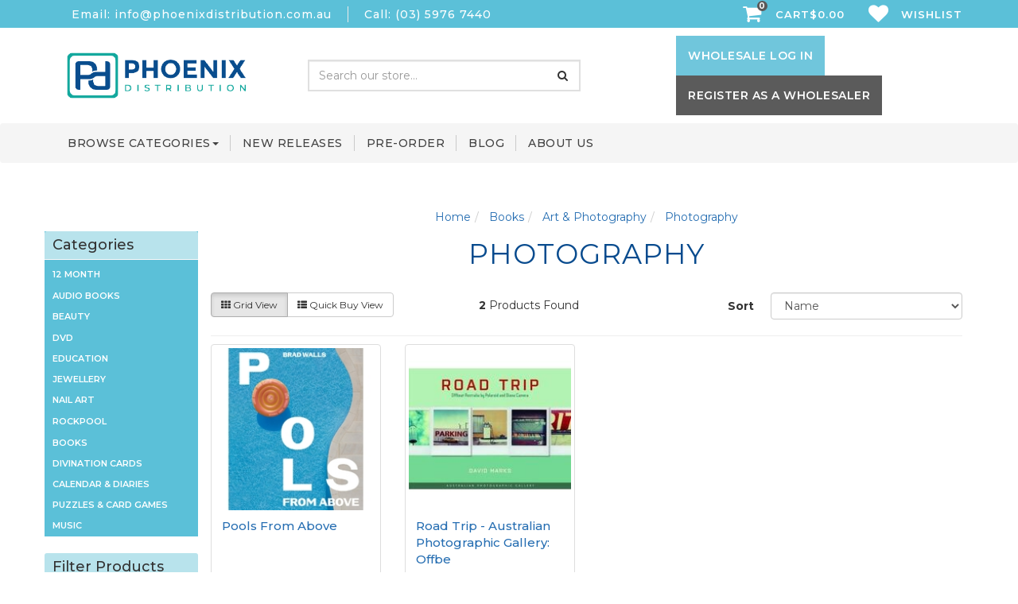

--- FILE ---
content_type: text/html; charset=utf-8
request_url: https://www.phoenixdistribution.com.au/books/art-photography/photography/
body_size: 21963
content:
<!DOCTYPE html>
<html lang="en">
<head itemscope itemtype="http://schema.org/WebSite">
<meta http-equiv="Content-Type" content="text/html; charset=utf-8"/>
<meta name="keywords" content="Books Art &amp; Photography Photography"/>
<meta name="description" content="Photography - Books Art &amp; Photography Photography"/>
<meta name="viewport" content="width=device-width, initial-scale=1.0, user-scalable=0"/>
<meta property="og:image" content="https://www.phoenixdistribution.com.au/assets/website_logo.png"/>
<meta property="og:title" content="Books Art &amp; Photography Photography"/>
<meta property="og:site_name" content="Phoenix Distribution"/>
<meta property="og:type" content="website"/>
<meta property="og:url" content="https://www.phoenixdistribution.com.au/books/art-photography/photography/"/>
<meta property="og:description" content="Photography - Books Art &amp; Photography Photography"/>

<title>Books Art &amp; Photography Photography</title>
<link rel="canonical" href="https://www.phoenixdistribution.com.au/books/art-photography/photography/"/>
<link rel="shortcut icon" href="/assets/favicon_logo.png"/>
<link class="theme-selector" rel="stylesheet" type="text/css" href="/assets/themes/2022-05-pd-phoenix/css/app.css?v=0.345678&1759649318" media="all"/>
<link rel="stylesheet" type="text/css" href="/assets/themes/2022-05-pd-phoenix/css/style.css?v=0.194539&1759649318" media="all"/>
<link rel="stylesheet" type="text/css" href="/assets/themes/2022-05-pd-phoenix/css/style1.css?v=0.9658752&1759649318" media="all"/>
<link rel="stylesheet" type="text/css" href="/assets/themes/2022-05-pd-phoenix/css/custom.css?1759649318" media="all"/>
<link rel="stylesheet" type="text/css" href="/assets/themes/2022-05-pd-phoenix/css/fancybox.css?1759649318" media="all"/>
<link rel="stylesheet" type="text/css" href="/assets/themes/2022-05-pd-phoenix/css/owl.carousel.min.css?1759649318" media="all"/>
<link rel="stylesheet" type="text/css" href="/assets/themes/2022-05-pd-phoenix/css/slick.min.css?1759649318" media="all"/>
<link rel="stylesheet" type="text/css" href="https://maxcdn.bootstrapcdn.com/font-awesome/4.4.0/css/font-awesome.min.css" media="all"/>
<link rel="stylesheet" type="text/css" href="https://cdn.neto.com.au/assets/neto-cdn/jquery_ui/1.11.1/css/custom-theme/jquery-ui-1.8.18.custom.css" media="all"/>
<link rel="stylesheet" type="text/css" href="https://cdn.neto.com.au/assets/neto-cdn/fancybox/2.1.5/jquery.fancybox.css" media="all"/>
<!--[if lte IE 8]>
	<script type="text/javascript" src="https://cdn.neto.com.au/assets/neto-cdn/html5shiv/3.7.0/html5shiv.js"></script>
	<script type="text/javascript" src="https://cdn.neto.com.au/assets/neto-cdn/respond.js/1.3.0/respond.min.js"></script>
<![endif]-->
<!-- Begin: Script 103 -->
<!-- Google Tag Manager -->
<script>(function(w,d,s,l,i){w[l]=w[l]||[];w[l].push({'gtm.start':
new Date().getTime(),event:'gtm.js'});var f=d.getElementsByTagName(s)[0],
j=d.createElement(s),dl=l!='dataLayer'?'&l='+l:'';j.async=true;j.src=
'https://www.googletagmanager.com/gtm.js?id='+i+dl;f.parentNode.insertBefore(j,f);
})(window,document,'script','dataLayer','GTM-MXZ4DB5');</script>
<!-- End Google Tag Manager -->

<!-- End: Script 103 -->
<!-- Begin: Script 106 -->
<link rel="preconnect" href="https://goto.algolia.com/e/139121/2020-03-31/2kcy16/400949201?h=9GMPEgml1ZpRcLS30wnLsRp2orL16RUozrdvZ-Za4pw"/>
<link rel="stylesheet" type="text/css" href="/assets/themes/2022-05-pd-phoenix/css/pd-search.css?1759649318" media="all"/>
<!-- End: Script 106 -->
<!-- Begin: Script 108 -->
<meta name="ahrefs-site-verification" content="908fa46102ed3c7a30b4077930b87b2bdae1027224ec1d5cab11e2177e8fd70b">
<!-- End: Script 108 -->
<!-- Begin: Script 109 -->
<script
src="https://www.paypal.com/sdk/js?client-id=AXXVeuj5qoxu1NnMB_6QmX-m8by3M9t0E7QmNsB7t4TjXG0ZORa04CltagegvdZyvqRSoktAS6THc1W5&currency=AUD&components=messages"
data-namespace="PayPalSDK">
</script>
<!-- End: Script 109 -->
<!-- Begin: Script 111 -->
<script type="text/javascript" src="https://smartarget.online/loader.js?u=048cb13d2e0fffe3581e197aaffdcd8ca2bcac14&source=neto_whatsapp"></script>
<!-- End: Script 111 -->
<!-- Begin: Script 112 -->
<!-- Google tag (gtag.js) -->
<script async src="https://www.googletagmanager.com/gtag/js?id=G-CF6E9529NR"></script>
<script>
  window.dataLayer = window.dataLayer || [];
  function gtag(){dataLayer.push(arguments);}
  gtag('js', new Date());

  gtag('config', 'G-CF6E9529NR');
</script>
<!-- End: Script 112 -->

<!-- If quote only, hide all checkout buttons -->
</head>
<body id="n_category" class="n_2022-05-pd-phoenix">
<header>
    <div class="top-navbar-wrapper pk">
        <div class="container">
            <div class="row top-header-row">
                <div class="col-xs-12 col-sm-7">
                    <ul class="contct_info  info1 d-flex ">
                        <li><a href="mailto: info@phoenixdistribution.com.au">Email:  info@phoenixdistribution.com.au</a></li>
                        <li><a href="tel:(03) 5976 7440">Call: (03) 5976 7440</a></li>
                    </ul>
                </div>
                <div class="col-xs-12 col-sm-5 header-cart-wrapper">
                    <div id="header-cart" class="wrap-icon-header d-flex justify-content-end">
                        <a href="#" data-toggle="dropdown" id="cartcontentsheader">
                            <i class="fa fa-shopping-cart"><p class="cart-count"><span rel="a2c_item_count">0</span></p></i> Cart<span rel="a2c_sub_total">0.00</span>
                        </a>
                        <ul class="dropdown-menu">
                            <li class="box" id="neto-dropdown">
                                <div class="body padding" id="cartcontents"></div>
                                <div class="footer"></div>
                            </li>
                        </ul>
                        <a href="https://www.phoenixdistribution.com.au/_myacct/wishlist">
                            <i class="fa fa-heart"></i> Wishlist
                        </a>
                        </div>
                </div>

            </div>
        </div>
    </div>
    <!---- top bar --->
    <!---- middlle bar--->
    <div class="wrapper-header1">
        <div class="container">
            <div class="row">
                <div class="col-xs-12 col-sm-3 col-md-3 wrapper-logo">
                    <a href="https://www.phoenixdistribution.com.au" title="Phoenix Distribution">
                        <img class="logo" src="/assets/images/2-logo-phoenix.png" alt="Phoenix Distribution"/>
                    </a>
                </div>
                <div class="col-xs-12 col-sm-6 col-md-5 d-flex justify-content-center">
                    <div class="inner">
                        <form name="productsearch" class="header-search header-search1 d-none" method="get" action="/">
                            <input type="hidden" name="rf" value="kw"/>
                            <div class="input-group">
                                <input class="form-control ajax_search" value="" id="name_search" autocomplete="off" name="kw" type="text" title="Search for products, categories, or other content"/>
                                <span class="input-group-btn">
                                <button type="submit" value="Search" class="btn btn-opaque">Search <i class="fa fa-search"></i></button>
                                </span>
                            </div>
                        </form>
                        <div id="pd-main-searchbox"></div>
                    </div>
                </div>
                <div class="col-xs-12 col-sm-3 col-md-4">
                    <ul class="nav navbar-nav navbar-right">
                        <li>
                            <a id="wholesale" class="loginn" href="#">wholesale Log in</a>
                        </li>
                        <li>
                            <a  class="registerr" href="/_myacct/wholesaleregister">Register as a wholesaler</a>
                        </li>
                    </ul>
                </div>


            </div>
        </div>
    </div>	
    <!--middle bar 0---->
    <div class="navbar_bttom">
        <nav class="navbar navbar-inverse">
            <div class="container mrl-15">
                <div class="navbar-header">
                  <button type="button" class="navbar-toggle" data-toggle="collapse" data-target="#myNavbar">
                        <span class="icon-bar"></span>
                        <span class="icon-bar"></span>
                        <span class="icon-bar"></span>
                  </button>
                </div>
                <div class="collapse navbar-collapse" id="myNavbar">
                    <div class="col-md-12 navbarr">
                        <ul class="nav navbar-nav navbar-left mobile-browse-cat">
                            <li class="dropdown dropdown-hover"> <a class="dropdown-toggle">Browse Categories<span class="caret"></span></a>
                                            <ul class="dropdown-menu">
                                                    <li class="dropdown dropdown-hover"> <a class="nuhover dropdown-toggle ">Books<span class="caret"></span></a>
                                            <ul class="dropdown-menu dropdown-menu-horizontal">
                                                    <li> <a href="/books/">All Books</a></li><li class="dropdown dropdown-hover"> <a >Mind Body Spirit<span class="caret"></span></a>
                                            <ul class="dropdown-menu dropdown-menu-horizontal">
                                                    <li> <a href="/books/mind-body-spirit/">All Mind Body Spirit</a></li>
                                                    <li class=""> <a href="/books/mind-body-spirit/aromatherapy-essential-oils/">Aromatherapy</a>
                                            </li><li class=""> <a href="/books/mind-body-spirit/astrology/">Astrology</a>
                                            </li><li class=""> <a href="/books/mind-body-spirit/chakras-auras-spiritual-energy/">Chakras</a>
                                            </li><li class=""> <a href="/books/mind-body-spirit/complementary-therapies-healing-health/">Complementary Therapies</a>
                                            </li><li class=""> <a href="/books/mind-body-spirit/crystals-colour-healing/">Crystals & Colour Healing</a>
                                            </li><li class=""> <a href="/books/mind-body-spirit/dreams-their-interpretation/">Dreams</a>
                                            </li><li class=""> <a href="/books/mind-body-spirit/health/">Health</a>
                                            </li><li class=""> <a href="/books/mind-body-spirit/magic-spells-wicca-alchemy/">Magic, Spells & Wicca</a>
                                            </li><li class=""> <a href="/books/mind-body-spirit/meditation-visualisation/">Meditation </a>
                                            </li><li class=""> <a href="/books/mind-body-spirit/numerology/">Numerology</a>
                                            </li><li class=""> <a href="/books/mind-body-spirit/psychic-development/">Psychic Development</a>
                                            </li><li class=""> <a href="/books/mind-body-spirit/reiki/">Reiki</a>
                                            </li><li class=""> <a href="/books/mind-body-spirit/relationships/">Relationships</a>
                                            </li><li class=""> <a href="/books/mind-body-spirit/self-improvement/">Self Improvement</a>
                                            </li><li class=""> <a href="/books/mind-body-spirit/shamanism-paganism-druidry/">Shamanism, Paganism & Druidry</a>
                                            </li><li class=""> <a href="/books/mind-body-spirit/spirit-guides-angels-channelling/">Spirit Guides, Angels & Channelling</a>
                                            </li><li class=""> <a href="/books/mind-body-spirit/spiritual/">Spiritual </a>
                                            </li><li class=""> <a href="/books/mind-body-spirit/tarot-divination/">Tarot & Divination</a>
                                            </li><li class=""> <a href="/books/mind-body-spirit/thought-practice/">Thought & Practice</a>
                                            </li><li class=""> <a href="/books/mind-body-spirit/yoga-pilates-and-tai-chi/">Yoga, Pilates and Tai Chi</a>
                                            </li>
                                                </ul>
                                            </li><li class="dropdown dropdown-hover"> <a >Children<span class="caret"></span></a>
                                            <ul class="dropdown-menu dropdown-menu-horizontal">
                                                    <li> <a href="/books/childrens-teenage/">All Children</a></li>
                                                    <li class=""> <a href="/books/childrens-teenage/indigenous-books/">Indigenous & First Nation Children's Books</a>
                                            </li><li class=""> <a href="/books/childrens-teenage/activity/">Activity Books</a>
                                            </li><li class=""> <a href="/books/childrens-teenage/adventure-stories/">Adventure Stories</a>
                                            </li><li class=""> <a href="/books/childrens-teenage/animal-stories/">Animal Stories</a>
                                            </li><li class=""> <a href="/books/childrens-teenage/art/">Art</a>
                                            </li><li class=""> <a href="/books/childrens-teenage/atlases-maps/">Atlases & Maps</a>
                                            </li><li class=""> <a href="/books/childrens-teenage/baby-books/">Baby Books</a>
                                            </li><li class=""> <a href="/books/childrens-teenage/character-books/">Character Books</a>
                                            </li><li class=""> <a href="/books/childrens-teenage/early-learning-early-learning-concepts/">Early Learning Concepts</a>
                                            </li><li class=""> <a href="/books/childrens-teenage/educational/">Educational</a>
                                            </li><li class=""> <a href="/books/childrens-teenage/fiction-true-stories/">Fiction & True Stories</a>
                                            </li><li class=""> <a href="/books/childrens-teenage/history/">History</a>
                                            </li><li class=""> <a href="/books/childrens-teenage/little-people-big-dreams/">Little People, Big Dream Series</a>
                                            </li><li class=""> <a href="/books/childrens-teenage/people-places/">People & Places</a>
                                            </li><li class=""> <a href="/books/childrens-teenage/personal-social-issues/">Personal & Social Issues</a>
                                            </li><li class=""> <a href="/books/childrens-teenage/picture-books/">Picture Books</a>
                                            </li><li class=""> <a href="/books/childrens-teenage/pop-up-lift-the-flap-books/">Pop Up & Lift The Flap Books</a>
                                            </li><li class=""> <a href="/books/childrens-teenage/science-and-technology/">Science & Technology</a>
                                            </li><li class=""> <a href="/books/childrens-teenage/storybooks/">Story Books</a>
                                            </li><li class=""> <a href="/books/childrens-teenage/touch-feel-books/">Touch & Feel Books</a>
                                            </li><li class=""> <a href="/books/childrens-teenage/wildlife/">Wildlife Books</a>
                                            </li>
                                                </ul>
                                            </li><li class="dropdown dropdown-hover"> <a >Architecture and Design<span class="caret"></span></a>
                                            <ul class="dropdown-menu dropdown-menu-horizontal">
                                                    <li> <a href="/books/architecture-design/">All Architecture and Design</a></li>
                                                    <li class=""> <a href="/books/architecture-design/architecture/">Architecture</a>
                                            </li><li class=""> <a href="/books/architecture-design/design/">Design</a>
                                            </li>
                                                </ul>
                                            </li><li class="dropdown dropdown-hover"> <a >Cookery<span class="caret"></span></a>
                                            <ul class="dropdown-menu dropdown-menu-horizontal">
                                                    <li> <a href="/books/food-drink-hospitality/~-2394">All Cookery</a></li>
                                                    <li class=""> <a href="/books/food-drink-hospitality/alcoholic-beverages/~-2395">Alcoholic Beverages</a>
                                            </li><li class=""> <a href="/books/food-drink-hospitality/cakes/~-2396">Cakes</a>
                                            </li><li class=""> <a href="/books/food-drink-hospitality/deserts/~-2398">Desserts</a>
                                            </li><li class=""> <a href="/books/food-drink-hospitality/diets-dieting/~-2399">Diets & Dieting</a>
                                            </li><li class=""> <a href="/books/food-drink-hospitality/health-wholefood-cookery/~-2400">Health & Wholefood Cookery</a>
                                            </li><li class=""> <a href="/books/food-drink-hospitality/non-alcoholic-beverages/~-2401">Non Alcoholic Beverages</a>
                                            </li><li class=""> <a href="/books/food-drink-hospitality/cook-books/~-2397">Cook Books</a>
                                            </li><li class=""> <a href="/books/food-drink-hospitality/vegetarian-cookery/~-2402">Vegetarian Cookery</a>
                                            </li>
                                                </ul>
                                            </li><li class="dropdown dropdown-hover"> <a >Art And Photography<span class="caret"></span></a>
                                            <ul class="dropdown-menu dropdown-menu-horizontal">
                                                    <li> <a href="/books/art-photography/">All Art And Photography</a></li>
                                                    <li class=""> <a href="/books/art-photography/art/">Art</a>
                                            </li><li class=""> <a href="/books/art-photography/craft/">Craft</a>
                                            </li><li class=""> <a href="/books/art-photography/knitting-crochet/">Knitting & Crochet</a>
                                            </li><li class=""> <a href="/books/art-photography/painting-art-manuals/">Painting & Art Manuals</a>
                                            </li><li class=""> <a href="/books/art-photography/photography/">Photography</a>
                                            </li><li class=""> <a href="/books/art-photography/pottery-ceramics-glass-crafts/">Pottery</a>
                                            </li>
                                                </ul>
                                            </li><li class="dropdown dropdown-hover"> <a >Environment  and Planet<span class="caret"></span></a>
                                            <ul class="dropdown-menu dropdown-menu-horizontal">
                                                    <li> <a href="/books/enviroment-planet/">All Environment  and Planet</a></li>
                                                    <li class=""> <a href="/books/enviroment-planet/climate-change/">Climate Change</a>
                                            </li><li class=""> <a href="/books/enviroment-planet/farming/">Farming</a>
                                            </li><li class=""> <a href="/books/enviroment-planet/green-lifestyle-self-sufficiency/">Green Lifestyle &. Self-Sufficiency</a>
                                            </li><li class=""> <a href="/books/enviroment-planet/social/">Social</a>
                                            </li>
                                                </ul>
                                            </li><li class="dropdown dropdown-hover"> <a >Fiction<span class="caret"></span></a>
                                            <ul class="dropdown-menu dropdown-menu-horizontal">
                                                    <li> <a href="/books/fiction/">All Fiction</a></li>
                                                    <li class=""> <a href="/books/fiction/classic-fiction/">Classic Fiction</a>
                                            </li><li class=""> <a href="/books/fiction/creative-writing/">Creative Writing</a>
                                            </li><li class=""> <a href="/books/fiction/crime-mystery/">Crime and Mystery</a>
                                            </li><li class=""> <a href="/books/fiction/fantasy/">Fantasy</a>
                                            </li><li class=""> <a href="/books/fiction/graphic-novels/">Graphic Novels / Manga</a>
                                            </li><li class=""> <a href="/books/fiction/historial-fiction/">Historical Fiction</a>
                                            </li><li class=""> <a href="/books/fiction/modern-contemporary-fiction/">Modern and Contemporary</a>
                                            </li><li class=""> <a href="/books/fiction/romance/">Romance</a>
                                            </li><li class=""> <a href="/books/fiction/science-fiction/">Science Fiction</a>
                                            </li><li class=""> <a href="/books/fiction/thriller/">Thriller</a>
                                            </li>
                                                </ul>
                                            </li><li class="dropdown dropdown-hover"> <a >Fashion<span class="caret"></span></a>
                                            <ul class="dropdown-menu dropdown-menu-horizontal">
                                                    <li> <a href="/books/fashion/">All Fashion</a></li>
                                                    <li class=""> <a href="/books/fashion/cosmetics-hair-beauty/">Cosmetics, Hair. & Beauty</a>
                                            </li><li class=""> <a href="/books/fashion/design/">Design</a>
                                            </li><li class=""> <a href="/books/fashion/style/">Style</a>
                                            </li><li class=""> <a href="/books/fashion/textiles/">Textiles</a>
                                            </li>
                                                </ul>
                                            </li><li class="dropdown dropdown-hover"> <a >Gardening<span class="caret"></span></a>
                                            <ul class="dropdown-menu dropdown-menu-horizontal">
                                                    <li> <a href="/books/gardening-gardens-agriculture/">All Gardening</a></li>
                                                    <li class=""> <a href="/books/gardening-gardens-agriculture/apiculture-beekeeping/">Apiculture</a>
                                            </li><li class=""> <a href="/books/gardening-gardens-agriculture/farming/">Farming</a>
                                            </li><li class=""> <a href="/books/gardening-gardens-agriculture/flower-arranging-floral-crafts/">Flower Arranging & Floral Craft</a>
                                            </li><li class=""> <a href="/books/gardening-gardens-agriculture/garden-design-planning/">Garden Design & Planning</a>
                                            </li><li class=""> <a href="/books/gardening-gardens-agriculture/gardening-and-gardens/">Gardening & Gardens</a>
                                            </li><li class=""> <a href="/books/gardening-gardens-agriculture/growing-fruit-vegetables-herbs/">Fruit, Vegetables & Herbs</a>
                                            </li><li class=""> <a href="/books/gardening-gardens-agriculture/house-plants/">House Plants</a>
                                            </li><li class=""> <a href="/books/gardening-gardens-agriculture/organic-gardening/">Organic Gardening</a>
                                            </li>
                                                </ul>
                                            </li><li class="dropdown dropdown-hover"> <a >Gift Books<span class="caret"></span></a>
                                            <ul class="dropdown-menu dropdown-menu-horizontal">
                                                    <li> <a href="/books/gift-books/">All Gift Books</a></li>
                                                    <li class=""> <a href="/books/gift-books/general/">General Gift Books</a>
                                            </li><li class=""> <a href="/books/gift-books/humour/">Humour</a>
                                            </li>
                                                </ul>
                                            </li><li class=""> <a href="/books/parenting-and-pregnancy/">Parenting</a>
                                            </li><li class="dropdown dropdown-hover"> <a >Style & Design<span class="caret"></span></a>
                                            <ul class="dropdown-menu dropdown-menu-horizontal">
                                                    <li> <a href="/books/style-design/">All Style & Design</a></li>
                                                    <li class=""> <a href="/books/style-design/decorative-arts/">Decorative Arts</a>
                                            </li><li class=""> <a href="/books/style-design/home-renovation-extension/">Home Renovation</a>
                                            </li><li class=""> <a href="/books/style-design/interior-design/">Interior Design</a>
                                            </li>
                                                </ul>
                                            </li><li class=""> <a href="/books/travel-holiday/">Travel & Holiday</a>
                                            </li><li class=""> <a href="/books/seasonal-christmas/">Christmas</a>
                                            </li>
                                                </ul>
                                            </li><li class="dropdown dropdown-hover"> <a class="nuhover dropdown-toggle ">Divination Cards<span class="caret"></span></a>
                                            <ul class="dropdown-menu dropdown-menu-horizontal">
                                                    <li> <a href="/divination-cards/">All Divination Cards</a></li><li class=""> <a href="/divination-cards/affirmation-cards/">Affirmation Cards</a>
                                            </li><li class=""> <a href="/divination-cards/inspiration-and-meditation-cards/">Inspiration Cards</a>
                                            </li><li class=""> <a href="/divination-cards/oracle-cards/">Oracle Cards</a>
                                            </li><li class=""> <a href="/divination-cards/reading-cards/">Reading Cards</a>
                                            </li><li class=""> <a href="/divination-cards/runes/">Runes</a>
                                            </li><li class=""> <a href="/divination-cards/tarot-cards/">Tarot Cards</a>
                                            </li>
                                                </ul>
                                            </li><li class="dropdown dropdown-hover"> <a class="nuhover dropdown-toggle ">Puzzles and Games<span class="caret"></span></a>
                                            <ul class="dropdown-menu dropdown-menu-horizontal">
                                                    <li> <a href="/puzzles-card-games/">All Puzzles and Games</a></li><li class=""> <a href="/puzzles-card-games/">Card Games</a>
                                            </li><li class=""> <a href="/puzzles-card-games/puzzles-and-quizzes/">Puzzles And Quizzes</a>
                                            </li>
                                                </ul>
                                            </li><li class=""> <a href="/stationery-journals/"class="nuhover dropdown-toggle ">Stationery & Journals</a>
                                            </li><li class=""> <a href="/calendar-diaries/"class="nuhover dropdown-toggle ">Calendar & Diaries</a>
                                            </li><li class="dropdown dropdown-hover"> <a class="nuhover dropdown-toggle ">Audio & DVD<span class="caret"></span></a>
                                            <ul class="dropdown-menu dropdown-menu-horizontal">
                                                    <li class="dropdown dropdown-hover"> <a >Audio Books<span class="caret"></span></a>
                                            <ul class="dropdown-menu dropdown-menu-horizontal">
                                                    <li> <a href="/audio-books/">All Audio Books</a></li>
                                                    <li class=""> <a href="/audio-books/guided-meditations/">Guided Meditations</a>
                                            </li><li class=""> <a href="/audio-books/health-and-wellbeing/">Health & Wellbeing</a>
                                            </li><li class=""> <a href="/audio-books/self-help/">Self Help</a>
                                            </li><li class=""> <a href="/audio-books/spiritual-advice/">Spiritual Advise</a>
                                            </li><li class=""> <a href="/audio-books/yoga-and-fitness/">Yoga & Fitness</a>
                                            </li>
                                                </ul>
                                            </li><li class="dropdown dropdown-hover"> <a >Music<span class="caret"></span></a>
                                            <ul class="dropdown-menu dropdown-menu-horizontal">
                                                    <li> <a href="/music/">All Music</a></li>
                                                    <li class=""> <a href="/music/new-age/">New Age</a>
                                            </li><li class=""> <a href="/music/mantras-kirtan/">Mantras, Kirtan & Yoga</a>
                                            </li><li class=""> <a href="/music/chill-out/">Chill Out</a>
                                            </li>
                                                </ul>
                                            </li><li class=""> <a href="/dvd/">DVD</a>
                                            </li>
                                                </ul>
                                            </li><li class=""> <a href="/new-releases/"class="nuhover dropdown-toggle ">New Releases</a>
                                            </li>
                                                </ul>
                                            </li>
                            </ul>
                        <ul class="nav navbar-nav navbar1">

                           
                            <li class="desktop-browse-cat dropdown"> 
                                            <a href="#" class="dropdown-toggle-pd">Browse Categories<span class="caret"></span></a>
                                            <ul class="dropdown-menu">
                                                    <div class="container">
                                                    <li class="dropdown dropdown-lv2"> <a class="dropdown-collaspe-pd">Books<span class="caret"></span></a>
                                            <ul class="collapse">
                                                    <div class="container">
                                                        <div class="pd-row">
                                                         <div class="pd-col"><li> <a href="/books/">All Books</a></li></div><div class="pd-col">
                                        <li class="dropdown dropdown-hover"> <a href="/books/mind-body-spirit/">Mind Body Spirit</a>
                                            <ul class="dropdown-menu dropdown-menu-horizontal">
                                                    <li class=""> <a href="/books/mind-body-spirit/aromatherapy-essential-oils/">Aromatherapy</a>
                                            </li><li class=""> <a href="/books/mind-body-spirit/astrology/">Astrology</a>
                                            </li><li class=""> <a href="/books/mind-body-spirit/chakras-auras-spiritual-energy/">Chakras</a>
                                            </li><li class=""> <a href="/books/mind-body-spirit/complementary-therapies-healing-health/">Complementary Therapies</a>
                                            </li><li class=""> <a href="/books/mind-body-spirit/crystals-colour-healing/">Crystals & Colour Healing</a>
                                            </li><li class=""> <a href="/books/mind-body-spirit/dreams-their-interpretation/">Dreams</a>
                                            </li><li class=""> <a href="/books/mind-body-spirit/health/">Health</a>
                                            </li><li class=""> <a href="/books/mind-body-spirit/magic-spells-wicca-alchemy/">Magic, Spells & Wicca</a>
                                            </li><li class=""> <a href="/books/mind-body-spirit/meditation-visualisation/">Meditation </a>
                                            </li><li class=""> <a href="/books/mind-body-spirit/numerology/">Numerology</a>
                                            </li><li class=""> <a href="/books/mind-body-spirit/psychic-development/">Psychic Development</a>
                                            </li><li class=""> <a href="/books/mind-body-spirit/reiki/">Reiki</a>
                                            </li><li class=""> <a href="/books/mind-body-spirit/relationships/">Relationships</a>
                                            </li><li class=""> <a href="/books/mind-body-spirit/self-improvement/">Self Improvement</a>
                                            </li><li class=""> <a href="/books/mind-body-spirit/shamanism-paganism-druidry/">Shamanism, Paganism & Druidry</a>
                                            </li><li class=""> <a href="/books/mind-body-spirit/spirit-guides-angels-channelling/">Spirit Guides, Angels & Channelling</a>
                                            </li><li class=""> <a href="/books/mind-body-spirit/spiritual/">Spiritual </a>
                                            </li><li class=""> <a href="/books/mind-body-spirit/tarot-divination/">Tarot & Divination</a>
                                            </li><li class=""> <a href="/books/mind-body-spirit/thought-practice/">Thought & Practice</a>
                                            </li><li class=""> <a href="/books/mind-body-spirit/yoga-pilates-and-tai-chi/">Yoga, Pilates and Tai Chi</a>
                                            </li>
                                                </ul>
                                            </li>
                                        </div><div class="pd-col">
                                        <li class="dropdown dropdown-hover"> <a href="/books/childrens-teenage/">Children</a>
                                            <ul class="dropdown-menu dropdown-menu-horizontal">
                                                    <li class=""> <a href="/books/childrens-teenage/indigenous-books/">Indigenous & First Nation Children's Books</a>
                                            </li><li class=""> <a href="/books/childrens-teenage/activity/">Activity Books</a>
                                            </li><li class=""> <a href="/books/childrens-teenage/adventure-stories/">Adventure Stories</a>
                                            </li><li class=""> <a href="/books/childrens-teenage/animal-stories/">Animal Stories</a>
                                            </li><li class=""> <a href="/books/childrens-teenage/art/">Art</a>
                                            </li><li class=""> <a href="/books/childrens-teenage/atlases-maps/">Atlases & Maps</a>
                                            </li><li class=""> <a href="/books/childrens-teenage/baby-books/">Baby Books</a>
                                            </li><li class=""> <a href="/books/childrens-teenage/character-books/">Character Books</a>
                                            </li><li class=""> <a href="/books/childrens-teenage/early-learning-early-learning-concepts/">Early Learning Concepts</a>
                                            </li><li class=""> <a href="/books/childrens-teenage/educational/">Educational</a>
                                            </li><li class=""> <a href="/books/childrens-teenage/fiction-true-stories/">Fiction & True Stories</a>
                                            </li><li class=""> <a href="/books/childrens-teenage/history/">History</a>
                                            </li><li class=""> <a href="/books/childrens-teenage/little-people-big-dreams/">Little People, Big Dream Series</a>
                                            </li><li class=""> <a href="/books/childrens-teenage/people-places/">People & Places</a>
                                            </li><li class=""> <a href="/books/childrens-teenage/personal-social-issues/">Personal & Social Issues</a>
                                            </li><li class=""> <a href="/books/childrens-teenage/picture-books/">Picture Books</a>
                                            </li><li class=""> <a href="/books/childrens-teenage/pop-up-lift-the-flap-books/">Pop Up & Lift The Flap Books</a>
                                            </li><li class=""> <a href="/books/childrens-teenage/science-and-technology/">Science & Technology</a>
                                            </li><li class=""> <a href="/books/childrens-teenage/storybooks/">Story Books</a>
                                            </li><li class=""> <a href="/books/childrens-teenage/touch-feel-books/">Touch & Feel Books</a>
                                            </li><li class=""> <a href="/books/childrens-teenage/wildlife/">Wildlife Books</a>
                                            </li>
                                                </ul>
                                            </li>
                                        </div><div class="pd-col">
                                        <li class="dropdown dropdown-hover"> <a href="/books/architecture-design/">Architecture and Design</a>
                                            <ul class="dropdown-menu dropdown-menu-horizontal">
                                                    <li class=""> <a href="/books/architecture-design/architecture/">Architecture</a>
                                            </li><li class=""> <a href="/books/architecture-design/design/">Design</a>
                                            </li>
                                                </ul>
                                            </li>
                                        </div><div class="pd-col">
                                        <li class="dropdown dropdown-hover"> <a href="/books/food-drink-hospitality/~-2394">Cookery</a>
                                            <ul class="dropdown-menu dropdown-menu-horizontal">
                                                    <li class=""> <a href="/books/food-drink-hospitality/alcoholic-beverages/~-2395">Alcoholic Beverages</a>
                                            </li><li class=""> <a href="/books/food-drink-hospitality/cakes/~-2396">Cakes</a>
                                            </li><li class=""> <a href="/books/food-drink-hospitality/deserts/~-2398">Desserts</a>
                                            </li><li class=""> <a href="/books/food-drink-hospitality/diets-dieting/~-2399">Diets & Dieting</a>
                                            </li><li class=""> <a href="/books/food-drink-hospitality/health-wholefood-cookery/~-2400">Health & Wholefood Cookery</a>
                                            </li><li class=""> <a href="/books/food-drink-hospitality/non-alcoholic-beverages/~-2401">Non Alcoholic Beverages</a>
                                            </li><li class=""> <a href="/books/food-drink-hospitality/cook-books/~-2397">Cook Books</a>
                                            </li><li class=""> <a href="/books/food-drink-hospitality/vegetarian-cookery/~-2402">Vegetarian Cookery</a>
                                            </li>
                                                </ul>
                                            </li>
                                        </div><div class="pd-col">
                                        <li class="dropdown dropdown-hover"> <a href="/books/art-photography/">Art And Photography</a>
                                            <ul class="dropdown-menu dropdown-menu-horizontal">
                                                    <li class=""> <a href="/books/art-photography/art/">Art</a>
                                            </li><li class=""> <a href="/books/art-photography/craft/">Craft</a>
                                            </li><li class=""> <a href="/books/art-photography/knitting-crochet/">Knitting & Crochet</a>
                                            </li><li class=""> <a href="/books/art-photography/painting-art-manuals/">Painting & Art Manuals</a>
                                            </li><li class=""> <a href="/books/art-photography/photography/">Photography</a>
                                            </li><li class=""> <a href="/books/art-photography/pottery-ceramics-glass-crafts/">Pottery</a>
                                            </li>
                                                </ul>
                                            </li>
                                        </div><div class="pd-col">
                                        <li class="dropdown dropdown-hover"> <a href="/books/enviroment-planet/">Environment  and Planet</a>
                                            <ul class="dropdown-menu dropdown-menu-horizontal">
                                                    <li class=""> <a href="/books/enviroment-planet/climate-change/">Climate Change</a>
                                            </li><li class=""> <a href="/books/enviroment-planet/farming/">Farming</a>
                                            </li><li class=""> <a href="/books/enviroment-planet/green-lifestyle-self-sufficiency/">Green Lifestyle &. Self-Sufficiency</a>
                                            </li><li class=""> <a href="/books/enviroment-planet/social/">Social</a>
                                            </li>
                                                </ul>
                                            </li>
                                        </div><div class="pd-col">
                                        <li class="dropdown dropdown-hover"> <a href="/books/fiction/">Fiction</a>
                                            <ul class="dropdown-menu dropdown-menu-horizontal">
                                                    <li class=""> <a href="/books/fiction/classic-fiction/">Classic Fiction</a>
                                            </li><li class=""> <a href="/books/fiction/creative-writing/">Creative Writing</a>
                                            </li><li class=""> <a href="/books/fiction/crime-mystery/">Crime and Mystery</a>
                                            </li><li class=""> <a href="/books/fiction/fantasy/">Fantasy</a>
                                            </li><li class=""> <a href="/books/fiction/graphic-novels/">Graphic Novels / Manga</a>
                                            </li><li class=""> <a href="/books/fiction/historial-fiction/">Historical Fiction</a>
                                            </li><li class=""> <a href="/books/fiction/modern-contemporary-fiction/">Modern and Contemporary</a>
                                            </li><li class=""> <a href="/books/fiction/romance/">Romance</a>
                                            </li><li class=""> <a href="/books/fiction/science-fiction/">Science Fiction</a>
                                            </li><li class=""> <a href="/books/fiction/thriller/">Thriller</a>
                                            </li>
                                                </ul>
                                            </li>
                                        </div><div class="pd-col">
                                        <li class="dropdown dropdown-hover"> <a href="/books/fashion/">Fashion</a>
                                            <ul class="dropdown-menu dropdown-menu-horizontal">
                                                    <li class=""> <a href="/books/fashion/cosmetics-hair-beauty/">Cosmetics, Hair. & Beauty</a>
                                            </li><li class=""> <a href="/books/fashion/design/">Design</a>
                                            </li><li class=""> <a href="/books/fashion/style/">Style</a>
                                            </li><li class=""> <a href="/books/fashion/textiles/">Textiles</a>
                                            </li>
                                                </ul>
                                            </li>
                                        </div><div class="pd-col">
                                        <li class="dropdown dropdown-hover"> <a href="/books/gardening-gardens-agriculture/">Gardening</a>
                                            <ul class="dropdown-menu dropdown-menu-horizontal">
                                                    <li class=""> <a href="/books/gardening-gardens-agriculture/apiculture-beekeeping/">Apiculture</a>
                                            </li><li class=""> <a href="/books/gardening-gardens-agriculture/farming/">Farming</a>
                                            </li><li class=""> <a href="/books/gardening-gardens-agriculture/flower-arranging-floral-crafts/">Flower Arranging & Floral Craft</a>
                                            </li><li class=""> <a href="/books/gardening-gardens-agriculture/garden-design-planning/">Garden Design & Planning</a>
                                            </li><li class=""> <a href="/books/gardening-gardens-agriculture/gardening-and-gardens/">Gardening & Gardens</a>
                                            </li><li class=""> <a href="/books/gardening-gardens-agriculture/growing-fruit-vegetables-herbs/">Fruit, Vegetables & Herbs</a>
                                            </li><li class=""> <a href="/books/gardening-gardens-agriculture/house-plants/">House Plants</a>
                                            </li><li class=""> <a href="/books/gardening-gardens-agriculture/organic-gardening/">Organic Gardening</a>
                                            </li>
                                                </ul>
                                            </li>
                                        </div><div class="pd-col">
                                        <li class="dropdown dropdown-hover"> <a href="/books/gift-books/">Gift Books</a>
                                            <ul class="dropdown-menu dropdown-menu-horizontal">
                                                    <li class=""> <a href="/books/gift-books/general/">General Gift Books</a>
                                            </li><li class=""> <a href="/books/gift-books/humour/">Humour</a>
                                            </li>
                                                </ul>
                                            </li>
                                        </div><div class="pd-col">
                                        <li class=""> <a href="/books/parenting-and-pregnancy/">Parenting</a>
                                            </li>
                                        </div><div class="pd-col">
                                        <li class="dropdown dropdown-hover"> <a href="/books/style-design/">Style & Design</a>
                                            <ul class="dropdown-menu dropdown-menu-horizontal">
                                                    <li class=""> <a href="/books/style-design/decorative-arts/">Decorative Arts</a>
                                            </li><li class=""> <a href="/books/style-design/home-renovation-extension/">Home Renovation</a>
                                            </li><li class=""> <a href="/books/style-design/interior-design/">Interior Design</a>
                                            </li>
                                                </ul>
                                            </li>
                                        </div><div class="pd-col">
                                        <li class=""> <a href="/books/travel-holiday/">Travel & Holiday</a>
                                            </li>
                                        </div><div class="pd-col">
                                        <li class=""> <a href="/books/seasonal-christmas/">Christmas</a>
                                            </li>
                                        </div>
                                                        </div>
                                                    </div>
                                                </ul>
                                            </li><li class="dropdown dropdown-lv2"> <a class="dropdown-collaspe-pd">Divination Cards<span class="caret"></span></a>
                                            <ul class="collapse">
                                                    <div class="container">
                                                        <div class="pd-row">
                                                         <div class="pd-col"><li> <a href="/divination-cards/">All Divination Cards</a></li></div><div class="pd-col">
                                        <li class=""> <a href="/divination-cards/affirmation-cards/">Affirmation Cards</a>
                                            </li>
                                        </div><div class="pd-col">
                                        <li class=""> <a href="/divination-cards/inspiration-and-meditation-cards/">Inspiration Cards</a>
                                            </li>
                                        </div><div class="pd-col">
                                        <li class=""> <a href="/divination-cards/oracle-cards/">Oracle Cards</a>
                                            </li>
                                        </div><div class="pd-col">
                                        <li class=""> <a href="/divination-cards/reading-cards/">Reading Cards</a>
                                            </li>
                                        </div><div class="pd-col">
                                        <li class=""> <a href="/divination-cards/runes/">Runes</a>
                                            </li>
                                        </div><div class="pd-col">
                                        <li class=""> <a href="/divination-cards/tarot-cards/">Tarot Cards</a>
                                            </li>
                                        </div>
                                                        </div>
                                                    </div>
                                                </ul>
                                            </li><li class="dropdown dropdown-lv2"> <a class="dropdown-collaspe-pd">Puzzles and Games<span class="caret"></span></a>
                                            <ul class="collapse">
                                                    <div class="container">
                                                        <div class="pd-row">
                                                         <div class="pd-col"><li> <a href="/puzzles-card-games/">All Puzzles and Games</a></li></div><div class="pd-col">
                                        <li class=""> <a href="/puzzles-card-games/">Card Games</a>
                                            </li>
                                        </div><div class="pd-col">
                                        <li class=""> <a href="/puzzles-card-games/puzzles-and-quizzes/">Puzzles And Quizzes</a>
                                            </li>
                                        </div>
                                                        </div>
                                                    </div>
                                                </ul>
                                            </li><li class=""> <a href="/stationery-journals/">Stationery & Journals</a>
                                            </li><li class=""> <a href="/calendar-diaries/">Calendar & Diaries</a>
                                            </li><li class="dropdown dropdown-lv2"> <a class="dropdown-collaspe-pd">Audio & DVD<span class="caret"></span></a>
                                            <ul class="collapse">
                                                    <div class="container">
                                                        <div class="pd-row">
                                                         <div class="pd-col">
                                        <li class="dropdown dropdown-hover"> <a href="/audio-books/">Audio Books</a>
                                            <ul class="dropdown-menu dropdown-menu-horizontal">
                                                    <li class=""> <a href="/audio-books/guided-meditations/">Guided Meditations</a>
                                            </li><li class=""> <a href="/audio-books/health-and-wellbeing/">Health & Wellbeing</a>
                                            </li><li class=""> <a href="/audio-books/self-help/">Self Help</a>
                                            </li><li class=""> <a href="/audio-books/spiritual-advice/">Spiritual Advise</a>
                                            </li><li class=""> <a href="/audio-books/yoga-and-fitness/">Yoga & Fitness</a>
                                            </li>
                                                </ul>
                                            </li>
                                        </div><div class="pd-col">
                                        <li class="dropdown dropdown-hover"> <a href="/music/">Music</a>
                                            <ul class="dropdown-menu dropdown-menu-horizontal">
                                                    <li class=""> <a href="/music/new-age/">New Age</a>
                                            </li><li class=""> <a href="/music/mantras-kirtan/">Mantras, Kirtan & Yoga</a>
                                            </li><li class=""> <a href="/music/chill-out/">Chill Out</a>
                                            </li>
                                                </ul>
                                            </li>
                                        </div><div class="pd-col">
                                        <li class=""> <a href="/dvd/">DVD</a>
                                            </li>
                                        </div>
                                                        </div>
                                                    </div>
                                                </ul>
                                            </li><li class=""> <a href="/new-releases/">New Releases</a>
                                            </li>
                                                    </div>
                                                </ul>
                                            </li>
                            <li class=""> <a href="/new-releases/" >New Releases</a>
                                            </li><li class=""> <a href="/pre-order-forthcoming-titles/" >Pre-Order</a>
                                            </li><li class=""> <a href="/blog/our-blog/" >Blog</a>
                                            </li><li class=""> <a href="/about-us/" >About Us</a>
                                            </li>
                            </ul>
                       
                    </div>
                </div>
            </div>
        </nav>
    </div>
    <div id="myDIV" class="d-none">
        <div class="container">
            <div class="row wholesale-reg-login">
                <div class="col-xs-12 col-sm-6">
                    <h2>Wholesale Login</h2>
                    <div class="login-form">
                        <form class="form-inline" method="post" action="https://www.phoenixdistribution.com.au/_myacct/login">
                            <input type="hidden" name="redirect" value="">
                            <div class="form-group">
                                <label><i class="fa fa-envelope"></i> Email</label>
                                <input type="text" name="username" class="form-control" value="" size="25">
                            </div>
                            <div class="form-group">
                                <label><i class="fa fa-lock"></i> Password</label>
                                <input type="password" name="password" class="form-control" value="" size="25">
                            </div>
                            <p><a href="https://www.phoenixdistribution.com.au/_myacct/forgotpwd" class="pull-left">Forgot password?</a></p>
                            <button name="submit" type="submit" class="btn btn-primary pull-right">Log In</button><!---->
                        </form>
                    </div>
                </div>
                <div class="col-xs-12 col-sm-6">
                    <h2 class="wholesale-reg-header">Need a wholesale account?</h2>
                    <p>Sign up in two minutes to access wholesale pricing</p>
                    <a href="https://www.phoenixdistribution.com.au/_myacct/wholesaleregister" class="btn btn-success btn-wholesale"><i class="fa fa-mail-forward"></i> Sign Up Now</a>
                </div>
            </div>
        </div>
        </div>

    <!-- Algolia Search -->
    <div class="pd-search-results">
        <div class="container">
            <div class="algolia-wrapper">
                <div id="closeAlgolia"></div>
                <div id="pd-results"></div>
                <div id="pd-pagination"></div>
            </div>
        </div>
    </div>

</header>
<div id="main-content" class="container" role="main">
	<div class="row"><div class="col-xs-12 col-sm-2" id="left-sidebar">
	<div class="panel panel-default hidden-xs">
				<div class="panel-heading"><h3 class="panel-title">Categories</h3></div>
				<ul class="list-group"><li class=""><a href="https://www.phoenixdistribution.com.au/12-month/" class="list-group-item dropdown-toggle">12 month</a>
						
					</li><li class="dropdown dropdown-hover"><a href="https://www.phoenixdistribution.com.au/audio-books/" class="list-group-item dropdown-toggle">Audio Books</a>
						<ul class="dropdown-menu dropdown-menu-horizontal">
								<li class="">
						<a href="https://www.phoenixdistribution.com.au/audio-books/business/">Business</a>
						
					</li><li class="dropdown dropdown-hover">
						<a href="https://www.phoenixdistribution.com.au/audio-books/guided-meditations/">Guided Meditations</a>
						<ul class="dropdown-menu dropdown-menu-horizontal">
								<li class="lv3-li">
						<a href="https://www.phoenixdistribution.com.au/meditation/">Meditation</a>
					</li><li class="lv3-li">
						<a href="https://www.phoenixdistribution.com.au/sleep/">Sleep</a>
					</li>
							</ul>
					</li><li class="dropdown dropdown-hover">
						<a href="https://www.phoenixdistribution.com.au/audio-books/health-and-wellbeing/">Health and Wellbeing</a>
						<ul class="dropdown-menu dropdown-menu-horizontal">
								<li class="lv3-li">
						<a href="https://www.phoenixdistribution.com.au/energy/">Energy</a>
					</li>
							</ul>
					</li><li class="">
						<a href="https://www.phoenixdistribution.com.au/audio-books/self-help/">Self Help</a>
						
					</li><li class="">
						<a href="https://www.phoenixdistribution.com.au/audio-books/spiritual-advice/">Spiritual Advice</a>
						
					</li><li class="">
						<a href="https://www.phoenixdistribution.com.au/audio-books/yoga-and-fitness/">Yoga and Fitness</a>
						
					</li>
							</ul>
					</li><li class=""><a href="https://www.phoenixdistribution.com.au/beauty/" class="list-group-item dropdown-toggle">Beauty</a>
						
					</li><li class="dropdown dropdown-hover"><a href="https://www.phoenixdistribution.com.au/dvd/" class="list-group-item dropdown-toggle">DVD</a>
						<ul class="dropdown-menu dropdown-menu-horizontal">
								<li class="">
						<a href="https://www.phoenixdistribution.com.au/dvd/~-2296"></a>
						
					</li><li class="">
						<a href="https://www.phoenixdistribution.com.au/dvd/self-development/">Self Development</a>
						
					</li>
							</ul>
					</li><li class="dropdown dropdown-hover"><a href="https://www.phoenixdistribution.com.au/education/~-2865" class="list-group-item dropdown-toggle">Education</a>
						<ul class="dropdown-menu dropdown-menu-horizontal">
								<li class="dropdown dropdown-hover">
						<a href="https://www.phoenixdistribution.com.au/education/books/">Books</a>
						<ul class="dropdown-menu dropdown-menu-horizontal">
								<li class="lv3-li">
						<a href="https://www.phoenixdistribution.com.au/dictionaries-thesauruss/">Dictionaries & Thesaurus's</a>
					</li><li class="lv3-li">
						<a href="https://www.phoenixdistribution.com.au/education/books/vce/">VCE</a>
					</li><li class="lv3-li">
						<a href="https://www.phoenixdistribution.com.au/education/books/year-10/">Year 10</a>
					</li><li class="lv3-li">
						<a href="https://www.phoenixdistribution.com.au/education/books/year-7/">Year 7</a>
					</li><li class="lv3-li">
						<a href="https://www.phoenixdistribution.com.au/education/books/year-8/">Year 8</a>
					</li><li class="lv3-li">
						<a href="https://www.phoenixdistribution.com.au/education/books/year-9/">Year 9</a>
					</li>
							</ul>
					</li>
							</ul>
					</li><li class="dropdown dropdown-hover"><a href="https://www.phoenixdistribution.com.au/jewellery/" class="list-group-item dropdown-toggle">Jewellery</a>
						<ul class="dropdown-menu dropdown-menu-horizontal">
								<li class="">
						<a href="https://www.phoenixdistribution.com.au/jewellery/bracelets/">Bracelets</a>
						
					</li><li class="">
						<a href="https://www.phoenixdistribution.com.au/jewellery/loose-stones-crystals/">Loose Stones & Crystals</a>
						
					</li><li class="">
						<a href="https://www.phoenixdistribution.com.au/jewellery/pendants/">Pendants</a>
						
					</li><li class="">
						<a href="https://www.phoenixdistribution.com.au/jewellery/runes/">Runes</a>
						
					</li>
							</ul>
					</li><li class=""><a href="https://www.phoenixdistribution.com.au/nail-art/" class="list-group-item dropdown-toggle">Nail Art</a>
						
					</li><li class=""><a href="https://www.phoenixdistribution.com.au/rockpool/" class="list-group-item dropdown-toggle">Rockpool </a>
						
					</li><li class="dropdown dropdown-hover"><a href="https://www.phoenixdistribution.com.au/books/" class="list-group-item dropdown-toggle">Books</a>
						<ul class="dropdown-menu dropdown-menu-horizontal">
								<li class="dropdown dropdown-hover">
						<a href="https://www.phoenixdistribution.com.au/books/adult-colouring-books/">Adult Colouring Books</a>
						<ul class="dropdown-menu dropdown-menu-horizontal">
								<li class="lv3-li">
						<a href="https://www.phoenixdistribution.com.au/relaxation/">Relaxation</a>
					</li>
							</ul>
					</li><li class="dropdown dropdown-hover">
						<a href="https://www.phoenixdistribution.com.au/books/architecture-design/">Architecture & Design</a>
						<ul class="dropdown-menu dropdown-menu-horizontal">
								<li class="lv3-li">
						<a href="https://www.phoenixdistribution.com.au/books/architecture-design/architecture/">Architecture</a>
					</li><li class="lv3-li">
						<a href="https://www.phoenixdistribution.com.au/books/architecture-design/design/">Design</a>
					</li><li class="lv3-li">
						<a href="https://www.phoenixdistribution.com.au/photography/~-2845">Photography</a>
					</li>
							</ul>
					</li><li class="dropdown dropdown-hover">
						<a href="https://www.phoenixdistribution.com.au/books/art-photography/">Art & Photography</a>
						<ul class="dropdown-menu dropdown-menu-horizontal">
								<li class="lv3-li">
						<a href="https://www.phoenixdistribution.com.au/books/art-photography/art/">Art</a>
					</li><li class="lv3-li">
						<a href="https://www.phoenixdistribution.com.au/books/art-photography/craft/">Craft</a>
					</li><li class="lv3-li">
						<a href="https://www.phoenixdistribution.com.au/books/art-photography/knitting-crochet/">Knitting & crochet</a>
					</li><li class="lv3-li">
						<a href="https://www.phoenixdistribution.com.au/books/art-photography/music/">Music</a>
					</li><li class="lv3-li">
						<a href="https://www.phoenixdistribution.com.au/books/art-photography/painting-art-manuals/">Painting & art manuals</a>
					</li><li class="lv3-li">
						<a href="https://www.phoenixdistribution.com.au/books/art-photography/photography/">Photography</a>
					</li><li class="lv3-li">
						<a href="https://www.phoenixdistribution.com.au/books/art-photography/pottery-ceramics-glass-crafts/">Pottery, ceramics & glass crafts</a>
					</li>
							</ul>
					</li><li class="dropdown dropdown-hover">
						<a href="https://www.phoenixdistribution.com.au/books/autobiography-arts-entertainment/">Autobiography</a>
						<ul class="dropdown-menu dropdown-menu-horizontal">
								<li class="lv3-li">
						<a href="https://www.phoenixdistribution.com.au/books/art-photography/quiltmaking-patchwork-applique/">Arts & Entertainment</a>
					</li><li class="lv3-li">
						<a href="https://www.phoenixdistribution.com.au/books/autobiography-arts-entertainment/business-industry/">Business & Industry</a>
					</li><li class="lv3-li">
						<a href="https://www.phoenixdistribution.com.au/books/autobiography-arts-entertainment/general/">General</a>
					</li><li class="lv3-li">
						<a href="https://www.phoenixdistribution.com.au/books/autobiography-arts-entertainment/historical-political-military/">Historical, Political & Military</a>
					</li><li class="lv3-li">
						<a href="https://www.phoenixdistribution.com.au/books/autobiography-arts-entertainment/popular-culture/">Popular Culture</a>
					</li><li class="lv3-li">
						<a href="https://www.phoenixdistribution.com.au/books/autobiography-arts-entertainment/religious-spiritual/">Religious & Spiritual</a>
					</li><li class="lv3-li">
						<a href="https://www.phoenixdistribution.com.au/books/autobiography-arts-entertainment/sport/">Sport</a>
					</li>
							</ul>
					</li><li class="dropdown dropdown-hover">
						<a href="https://www.phoenixdistribution.com.au/books/biography/">Biography</a>
						<ul class="dropdown-menu dropdown-menu-horizontal">
								<li class="lv3-li">
						<a href="https://www.phoenixdistribution.com.au/books/biography/arts-entertainment/">Arts & Entertainment</a>
					</li><li class="lv3-li">
						<a href="https://www.phoenixdistribution.com.au/books/biography/business-industry/">Business & Industry</a>
					</li><li class="lv3-li">
						<a href="https://www.phoenixdistribution.com.au/books/biography/general/">General</a>
					</li><li class="lv3-li">
						<a href="https://www.phoenixdistribution.com.au/books/biography/historical-political-military/">Historical, Political & Military</a>
					</li><li class="lv3-li">
						<a href="https://www.phoenixdistribution.com.au/books/biography/religious-spiritual/">Religious & Spiritual</a>
					</li><li class="lv3-li">
						<a href="https://www.phoenixdistribution.com.au/sport/">Sport</a>
					</li>
							</ul>
					</li><li class="dropdown dropdown-hover">
						<a href="https://www.phoenixdistribution.com.au/books/business/">Business</a>
						<ul class="dropdown-menu dropdown-menu-horizontal">
								<li class="lv3-li">
						<a href="https://www.phoenixdistribution.com.au/books/business/advice-on-careers/">Advice On Careers</a>
					</li><li class="lv3-li">
						<a href="https://www.phoenixdistribution.com.au/books/business/business-management/">Business & management</a>
					</li><li class="lv3-li">
						<a href="https://www.phoenixdistribution.com.au/books/business/economics/~-2087">Economics</a>
					</li><li class="lv3-li">
						<a href="https://www.phoenixdistribution.com.au/books/business/office-workplace/">Entrepreneurship</a>
					</li><li class="lv3-li">
						<a href="https://www.phoenixdistribution.com.au/books/business/office-workplace/~-2086">Office & workplace</a>
					</li><li class="lv3-li">
						<a href="https://www.phoenixdistribution.com.au/books/business/economics/">Small businesses & self-employed</a>
					</li>
							</ul>
					</li><li class="dropdown dropdown-hover">
						<a href="https://www.phoenixdistribution.com.au/books/childrens-teenage/">Children's / Teenage</a>
						<ul class="dropdown-menu dropdown-menu-horizontal">
								<li class="lv3-li">
						<a href="https://www.phoenixdistribution.com.au/books/childrens-teenage/indigenous-books/"> Indigenous First Nation Children's Books</a>
					</li><li class="lv3-li">
						<a href="https://www.phoenixdistribution.com.au/books/childrens-teenage/activity/">Activity </a>
					</li><li class="lv3-li">
						<a href="https://www.phoenixdistribution.com.au/books/childrens-teenage/adventure-stories/">Adventure Stories</a>
					</li><li class="lv3-li">
						<a href="https://www.phoenixdistribution.com.au/books/childrens-teenage/animal-stories/">Animal Stories</a>
					</li><li class="lv3-li">
						<a href="https://www.phoenixdistribution.com.au/books/childrens-teenage/art/">Art</a>
					</li><li class="lv3-li">
						<a href="https://www.phoenixdistribution.com.au/books/childrens-teenage/atlases-maps/">Atlases & maps</a>
					</li><li class="lv3-li">
						<a href="https://www.phoenixdistribution.com.au/books/childrens-teenage/baby-books/">Baby Books</a>
					</li><li class="lv3-li">
						<a href="https://www.phoenixdistribution.com.au/books/childrens-teenage/card-games/">Card Games</a>
					</li><li class="lv3-li">
						<a href="https://www.phoenixdistribution.com.au/books/childrens-teenage/character-books/">Character Books</a>
					</li><li class="lv3-li">
						<a href="https://www.phoenixdistribution.com.au/books/childrens-teenage/comic-strip-fiction-graphic-novels/">Comic strip fiction / graphic novels</a>
					</li><li class="lv3-li">
						<a href="https://www.phoenixdistribution.com.au/books/childrens-teenage/craft/">Craft</a>
					</li><li class="lv3-li">
						<a href="https://www.phoenixdistribution.com.au/books/childrens-teenage/dictionaries/">Dictionaries</a>
					</li><li class="lv3-li">
						<a href="https://www.phoenixdistribution.com.au/books/childrens-teenage/early-learning-early-learning-concepts/">Early learning / early learning concepts</a>
					</li><li class="lv3-li">
						<a href="https://www.phoenixdistribution.com.au/books/childrens-teenage/educational/">Educational</a>
					</li><li class="lv3-li">
						<a href="https://www.phoenixdistribution.com.au/family/">Family</a>
					</li><li class="lv3-li">
						<a href="https://www.phoenixdistribution.com.au/books/childrens-teenage/fantasy/">Fantasy</a>
					</li><li class="lv3-li">
						<a href="https://www.phoenixdistribution.com.au/books/childrens-teenage/fiction-true-stories/">Fiction & True Stories</a>
					</li><li class="lv3-li">
						<a href="https://www.phoenixdistribution.com.au/books/childrens-teenage/general-non-fiction/">General Non Fiction</a>
					</li><li class="lv3-li">
						<a href="https://www.phoenixdistribution.com.au/books/childrens-teenage/history/">History</a>
					</li><li class="lv3-li">
						<a href="https://www.phoenixdistribution.com.au/books/childrens-teenage/hobbies-quizzes-and-games/">Hobbies, Quizzes and Games</a>
					</li><li class="lv3-li">
						<a href="https://www.phoenixdistribution.com.au/books/childrens-teenage/lego/">Lego</a>
					</li><li class="lv3-li">
						<a href="https://www.phoenixdistribution.com.au/books/childrens-teenage/little-people-big-dreams/">Little People Big Dreams</a>
					</li><li class="lv3-li">
						<a href="https://www.phoenixdistribution.com.au/music/~-2748">Music</a>
					</li><li class="lv3-li">
						<a href="https://www.phoenixdistribution.com.au/books/childrens-teenage/people-places/">People & places</a>
					</li><li class="lv3-li">
						<a href="https://www.phoenixdistribution.com.au/books/childrens-teenage/personal-social-issues/">Personal & social issues</a>
					</li><li class="lv3-li">
						<a href="https://www.phoenixdistribution.com.au/books/childrens-teenage/pets/">Pets</a>
					</li><li class="lv3-li">
						<a href="https://www.phoenixdistribution.com.au/books/childrens-teenage/picture-books/">Picture Books</a>
					</li><li class="lv3-li">
						<a href="https://www.phoenixdistribution.com.au/books/childrens-teenage/poetry/">Poetry</a>
					</li><li class="lv3-li">
						<a href="https://www.phoenixdistribution.com.au/books/childrens-teenage/pop-up-lift-the-flap-books/">Pop-up & lift-the-flap books</a>
					</li><li class="lv3-li">
						<a href="https://www.phoenixdistribution.com.au/books/childrens-teenage/science-and-technology/">Science and Technology</a>
					</li><li class="lv3-li">
						<a href="https://www.phoenixdistribution.com.au/books/childrens-teenage/storybooks/">Storybooks</a>
					</li><li class="lv3-li">
						<a href="https://www.phoenixdistribution.com.au/books/childrens-teenage/touch-feel-books/">Touch & feel books</a>
					</li><li class="lv3-li">
						<a href="https://www.phoenixdistribution.com.au/books/childrens-teenage/wildlife/">Wildlife</a>
					</li>
							</ul>
					</li><li class="">
						<a href="https://www.phoenixdistribution.com.au/education/">Education</a>
						
					</li><li class="dropdown dropdown-hover">
						<a href="https://www.phoenixdistribution.com.au/books/entertainment/">Entertainment</a>
						<ul class="dropdown-menu dropdown-menu-horizontal">
								<li class="lv3-li">
						<a href="https://www.phoenixdistribution.com.au/books/entertainment/film/">Film</a>
					</li><li class="lv3-li">
						<a href="https://www.phoenixdistribution.com.au/humour/~-2843">Humour</a>
					</li><li class="lv3-li">
						<a href="https://www.phoenixdistribution.com.au/jokes/">Jokes</a>
					</li><li class="lv3-li">
						<a href="https://www.phoenixdistribution.com.au/books/entertainment/music/">Music</a>
					</li>
							</ul>
					</li><li class="dropdown dropdown-hover">
						<a href="https://www.phoenixdistribution.com.au/books/enviroment-planet/">Enviroment & Planet</a>
						<ul class="dropdown-menu dropdown-menu-horizontal">
								<li class="lv3-li">
						<a href="https://www.phoenixdistribution.com.au/books/enviroment-planet/climate-change/">Climate Change</a>
					</li><li class="lv3-li">
						<a href="https://www.phoenixdistribution.com.au/books/enviroment-planet/farming/">Farming</a>
					</li><li class="lv3-li">
						<a href="https://www.phoenixdistribution.com.au/books/enviroment-planet/green-lifestyle-self-sufficiency/">Green lifestyle & self-sufficiency</a>
					</li><li class="lv3-li">
						<a href="https://www.phoenixdistribution.com.au/ocean/">Ocean</a>
					</li><li class="lv3-li">
						<a href="https://www.phoenixdistribution.com.au/photography/">Photography</a>
					</li><li class="lv3-li">
						<a href="https://www.phoenixdistribution.com.au/books/enviroment-planet/social/">Social</a>
					</li><li class="lv3-li">
						<a href="https://www.phoenixdistribution.com.au/books/enviroment-planet/wildlife/">Wildlife</a>
					</li>
							</ul>
					</li><li class="dropdown dropdown-hover">
						<a href="https://www.phoenixdistribution.com.au/books/fashion/">Fashion</a>
						<ul class="dropdown-menu dropdown-menu-horizontal">
								<li class="lv3-li">
						<a href="https://www.phoenixdistribution.com.au/books/fashion/cosmetics-hair-beauty/">Cosmetics, hair & beauty</a>
					</li><li class="lv3-li">
						<a href="https://www.phoenixdistribution.com.au/books/fashion/design/">Design</a>
					</li><li class="lv3-li">
						<a href="https://www.phoenixdistribution.com.au/books/fashion/style/">Style</a>
					</li><li class="lv3-li">
						<a href="https://www.phoenixdistribution.com.au/books/fashion/textiles/">Textiles</a>
					</li>
							</ul>
					</li><li class="dropdown dropdown-hover">
						<a href="https://www.phoenixdistribution.com.au/books/fiction/">Fiction</a>
						<ul class="dropdown-menu dropdown-menu-horizontal">
								<li class="lv3-li">
						<a href="https://www.phoenixdistribution.com.au/books/fiction/classic-fiction/">Classic Fiction</a>
					</li><li class="lv3-li">
						<a href="https://www.phoenixdistribution.com.au/books/fiction/creative-writing/">Creative Writing</a>
					</li><li class="lv3-li">
						<a href="https://www.phoenixdistribution.com.au/books/fiction/crime-mystery/">Crime & mystery</a>
					</li><li class="lv3-li">
						<a href="https://www.phoenixdistribution.com.au/books/fiction/fantasy/">Fantasy</a>
					</li><li class="lv3-li">
						<a href="https://www.phoenixdistribution.com.au/books/fiction/general/">General</a>
					</li><li class="lv3-li">
						<a href="https://www.phoenixdistribution.com.au/books/fiction/graphic-novels/">Graphic Novels</a>
					</li><li class="lv3-li">
						<a href="https://www.phoenixdistribution.com.au/books/fiction/historial-fiction/">Historial Fiction</a>
					</li><li class="lv3-li">
						<a href="https://www.phoenixdistribution.com.au/books/fiction/horror-ghost-stories/">Horror & ghost stories</a>
					</li><li class="lv3-li">
						<a href="https://www.phoenixdistribution.com.au/books/fiction/modern-contemporary-fiction/">Modern & contemporary fiction</a>
					</li><li class="lv3-li">
						<a href="https://www.phoenixdistribution.com.au/poetry/">Poetry</a>
					</li><li class="lv3-li">
						<a href="https://www.phoenixdistribution.com.au/books/fiction/romance/">Romance</a>
					</li><li class="lv3-li">
						<a href="https://www.phoenixdistribution.com.au/books/fiction/science-fiction/">Science Fiction</a>
					</li><li class="lv3-li">
						<a href="https://www.phoenixdistribution.com.au/short-stories/">Short Stories</a>
					</li><li class="lv3-li">
						<a href="https://www.phoenixdistribution.com.au/books/fiction/thriller/">Thriller</a>
					</li>
							</ul>
					</li><li class="dropdown dropdown-hover">
						<a href="https://www.phoenixdistribution.com.au/books/food-drink-hospitality/">Food Drink & Hospitality</a>
						<ul class="dropdown-menu dropdown-menu-horizontal">
								<li class="lv3-li">
						<a href="https://www.phoenixdistribution.com.au/books/food-drink-hospitality/alcoholic-beverages/">Alcoholic beverages</a>
					</li><li class="lv3-li">
						<a href="https://www.phoenixdistribution.com.au/books/food-drink-hospitality/cakes/">Cakes</a>
					</li><li class="lv3-li">
						<a href="https://www.phoenixdistribution.com.au/books/food-drink-hospitality/cook-books/">Cook Books</a>
					</li><li class="lv3-li">
						<a href="https://www.phoenixdistribution.com.au/books/food-drink-hospitality/deserts/">Deserts</a>
					</li><li class="lv3-li">
						<a href="https://www.phoenixdistribution.com.au/books/food-drink-hospitality/diets-dieting/">Diets & dieting</a>
					</li><li class="lv3-li">
						<a href="https://www.phoenixdistribution.com.au/books/food-drink-hospitality/health-wholefood-cookery/">Health & wholefood cookery</a>
					</li><li class="lv3-li">
						<a href="https://www.phoenixdistribution.com.au/books/food-drink-hospitality/non-alcoholic-beverages/">Non Alcoholic beverages</a>
					</li><li class="lv3-li">
						<a href="https://www.phoenixdistribution.com.au/books/food-drink-hospitality/vegetarian-cookery/">Vegetarian cookery</a>
					</li>
							</ul>
					</li><li class="dropdown dropdown-hover">
						<a href="https://www.phoenixdistribution.com.au/books/food-drink-hospitality/~-2394">Food Drink Hospitality</a>
						<ul class="dropdown-menu dropdown-menu-horizontal">
								<li class="lv3-li">
						<a href="https://www.phoenixdistribution.com.au/books/food-drink-hospitality/alcoholic-beverages/~-2395">Alcoholic beverages</a>
					</li><li class="lv3-li">
						<a href="https://www.phoenixdistribution.com.au/books/food-drink-hospitality/cakes/~-2396">Cakes</a>
					</li><li class="lv3-li">
						<a href="https://www.phoenixdistribution.com.au/books/food-drink-hospitality/cook-books/~-2397">Cook Books</a>
					</li><li class="lv3-li">
						<a href="https://www.phoenixdistribution.com.au/books/food-drink-hospitality/deserts/~-2398">Deserts</a>
					</li><li class="lv3-li">
						<a href="https://www.phoenixdistribution.com.au/books/food-drink-hospitality/diets-dieting/~-2399">Diets & dieting</a>
					</li><li class="lv3-li">
						<a href="https://www.phoenixdistribution.com.au/books/food-drink-hospitality/family-relationships/">Family & Relationships</a>
					</li><li class="lv3-li">
						<a href="https://www.phoenixdistribution.com.au/books/food-drink-hospitality/health-wholefood-cookery/~-2400">Health & wholefood cookery</a>
					</li><li class="lv3-li">
						<a href="https://www.phoenixdistribution.com.au/books/food-drink-hospitality/non-alcoholic-beverages/~-2401">Non Alcoholic beverages</a>
					</li><li class="lv3-li">
						<a href="https://www.phoenixdistribution.com.au/books/food-drink-hospitality/vegetarian-cookery/~-2402">Vegetarian cookery</a>
					</li>
							</ul>
					</li><li class="dropdown dropdown-hover">
						<a href="https://www.phoenixdistribution.com.au/books/gardening-gardens-agriculture/">Gardening & Agriculture</a>
						<ul class="dropdown-menu dropdown-menu-horizontal">
								<li class="lv3-li">
						<a href="https://www.phoenixdistribution.com.au/books/gardening-gardens-agriculture/apiculture-beekeeping/">Apiculture (beekeeping)</a>
					</li><li class="lv3-li">
						<a href="https://www.phoenixdistribution.com.au/books/gardening-gardens-agriculture/farming/">Farming</a>
					</li><li class="lv3-li">
						<a href="https://www.phoenixdistribution.com.au/books/gardening-gardens-agriculture/flower-arranging-floral-crafts/">Flower arranging & floral crafts</a>
					</li><li class="lv3-li">
						<a href="https://www.phoenixdistribution.com.au/books/gardening-gardens-agriculture/garden-design-planning/">Garden design & planning</a>
					</li><li class="lv3-li">
						<a href="https://www.phoenixdistribution.com.au/books/gardening-gardens-agriculture/gardening-and-gardens/">Gardening and Gardens</a>
					</li><li class="lv3-li">
						<a href="https://www.phoenixdistribution.com.au/books/gardening-gardens-agriculture/growing-fruit-vegetables-herbs/">Growing fruit & vegetables & herbs</a>
					</li><li class="lv3-li">
						<a href="https://www.phoenixdistribution.com.au/books/gardening-gardens-agriculture/house-plants/">House Plants</a>
					</li><li class="lv3-li">
						<a href="https://www.phoenixdistribution.com.au/books/gardening-gardens-agriculture/organic-gardening/">Organic Gardening</a>
					</li><li class="lv3-li">
						<a href="https://www.phoenixdistribution.com.au/books/gardening-gardens-agriculture/trees-wildflowers-plants/">Trees, wildflowers & plants</a>
					</li><li class="lv3-li">
						<a href="https://www.phoenixdistribution.com.au/books/gardening-agriculture/trees-wildflowers-plants-9781846045585-walks-in-th/">Trees, wildflowers & plants"9781846045585,Walks in the Wild: A guide through the forest with Peter Wohlleben,"Books</a>
					</li>
							</ul>
					</li><li class="dropdown dropdown-hover">
						<a href="https://www.phoenixdistribution.com.au/books/gift/">Gift</a>
						<ul class="dropdown-menu dropdown-menu-horizontal">
								<li class="lv3-li">
						<a href="https://www.phoenixdistribution.com.au/books/gift-books/">Gift Books</a>
					</li><li class="lv3-li">
						<a href="https://www.phoenixdistribution.com.au/humour/">Humour</a>
					</li>
							</ul>
					</li><li class="">
						<a href="https://www.phoenixdistribution.com.au/health/">Health</a>
						
					</li><li class="dropdown dropdown-hover">
						<a href="https://www.phoenixdistribution.com.au/books/history/">History</a>
						<ul class="dropdown-menu dropdown-menu-horizontal">
								<li class="lv3-li">
						<a href="https://www.phoenixdistribution.com.au/books/history/australasian-pacific-history/">Australasian & Pacific history</a>
					</li><li class="lv3-li">
						<a href="https://www.phoenixdistribution.com.au/books/history/culture/">Culture</a>
					</li><li class="lv3-li">
						<a href="https://www.phoenixdistribution.com.au/books/history/european-history/">European history</a>
					</li><li class="lv3-li">
						<a href="https://www.phoenixdistribution.com.au/books/history/historial-fiction/">Historial Fiction</a>
					</li><li class="lv3-li">
						<a href="https://www.phoenixdistribution.com.au/books/history/world-history/">World History</a>
					</li>
							</ul>
					</li><li class="dropdown dropdown-hover">
						<a href="https://www.phoenixdistribution.com.au/books/mind-body-spirit/">Mind Body Spirit</a>
						<ul class="dropdown-menu dropdown-menu-horizontal">
								<li class="lv3-li">
						<a href="https://www.phoenixdistribution.com.au/books/mind-body-spirit/addiction-therapy/">Addiction & Therapy</a>
					</li><li class="lv3-li">
						<a href="https://www.phoenixdistribution.com.au/books/mind-body-spirit/aging/">Aging</a>
					</li><li class="lv3-li">
						<a href="https://www.phoenixdistribution.com.au/books/mind-body-spirit/aromatherapy-essential-oils/">Aromatherapy & essential oils</a>
					</li><li class="lv3-li">
						<a href="https://www.phoenixdistribution.com.au/books/mind-body-spirit/assertiveness-motivation-self-esteem/~-2406">Assertiveness & motivation & self-esteem</a>
					</li><li class="lv3-li">
						<a href="https://www.phoenixdistribution.com.au/books/mind-body-spirit/assertiveness-motivation-self-esteem/">Assertiveness, motivation & self-esteem</a>
					</li><li class="lv3-li">
						<a href="https://www.phoenixdistribution.com.au/books/mind-body-spirit/astral-projection-past-lives/">Astral projection & Past Lives</a>
					</li><li class="lv3-li">
						<a href="https://www.phoenixdistribution.com.au/books/mind-body-spirit/astrology/">Astrology</a>
					</li><li class="lv3-li">
						<a href="https://www.phoenixdistribution.com.au/books/mind-body-spirit/ayurvedic-therapies/">Ayurvedic therapies</a>
					</li><li class="lv3-li">
						<a href="https://www.phoenixdistribution.com.au/books/mind-body-spirit/chakras-spiritual-energy/">Chakras & spiritual energy</a>
					</li><li class="lv3-li">
						<a href="https://www.phoenixdistribution.com.au/books/mind-body-spirit/chakras-auras-spiritual-energy/">Chakras, auras & spiritual energy</a>
					</li><li class="lv3-li">
						<a href="https://www.phoenixdistribution.com.au/books/mind-body-spirit/chinese-medicine-acupuncture/">Chinese medicine & acupuncture</a>
					</li><li class="lv3-li">
						<a href="https://www.phoenixdistribution.com.au/books/mind-body-spirit/complementary-therapies-healing-health/">Complementary therapies</a>
					</li><li class="lv3-li">
						<a href="https://www.phoenixdistribution.com.au/books/mind-body-spirit/coping-with-anxiety-phobias-illness/">Coping with Anxiety & Phobias & Illness</a>
					</li><li class="lv3-li">
						<a href="https://www.phoenixdistribution.com.au/books/mind-body-spirit/coping-with-death-bereavement/">Coping with death & bereavement</a>
					</li><li class="lv3-li">
						<a href="https://www.phoenixdistribution.com.au/books/mind-body-spirit/coping-with-personal-problems/">Coping with personal problems</a>
					</li><li class="lv3-li">
						<a href="https://www.phoenixdistribution.com.au/books/mind-body-spirit/cosmology-the-universe/">Cosmology & the universe</a>
					</li><li class="lv3-li">
						<a href="https://www.phoenixdistribution.com.au/books/mind-body-spirit/crystals-colour-healing/">Crystals & colour-healing</a>
					</li><li class="lv3-li">
						<a href="https://www.phoenixdistribution.com.au/books/mind-body-spirit/dreams-their-interpretation/">Dreams & their interpretation</a>
					</li><li class="lv3-li">
						<a href="https://www.phoenixdistribution.com.au/books/mind-body-spirit/family-health/">Family & health</a>
					</li><li class="lv3-li">
						<a href="https://www.phoenixdistribution.com.au/books/mind-body-spirit/feminism-feminist-theory/">Feminism & feminist theory</a>
					</li><li class="lv3-li">
						<a href="https://www.phoenixdistribution.com.au/books/mind-body-spirit/feng-shui/">Feng Shui</a>
					</li><li class="lv3-li">
						<a href="https://www.phoenixdistribution.com.au/books/mind-body-spirit/folklore-myths-legends/~-2408">Folklore & myths & legends</a>
					</li><li class="lv3-li">
						<a href="https://www.phoenixdistribution.com.au/books/mind-body-spirit/folklore-myths-legends/">Folklore, myths & legends</a>
					</li><li class="lv3-li">
						<a href="https://www.phoenixdistribution.com.au/books/mind-body-spirit/fortune-telling-divination/">Fortune-telling & divination</a>
					</li><li class="lv3-li">
						<a href="https://www.phoenixdistribution.com.au/books/mind-body-spirit/gender/">Gender</a>
					</li><li class="lv3-li">
						<a href="https://www.phoenixdistribution.com.au/books/mind-body-spirit/graphology/">Graphology</a>
					</li><li class="lv3-li">
						<a href="https://www.phoenixdistribution.com.au/books/mind-body-spirit/healing/">Healing</a>
					</li><li class="lv3-li">
						<a href="https://www.phoenixdistribution.com.au/books/mind-body-spirit/health/">Health</a>
					</li><li class="lv3-li">
						<a href="https://www.phoenixdistribution.com.au/books/mind-body-spirit/inspiration/">Inspiration</a>
					</li><li class="lv3-li">
						<a href="https://www.phoenixdistribution.com.au/books/mind-body-spirit/magic-spells-wicca-alchemy/">Magic & Spells & Wicca & alchemy</a>
					</li><li class="lv3-li">
						<a href="https://www.phoenixdistribution.com.au/books/mind-body-spirit/meditation-visualisation/">Meditation & visualisation</a>
					</li><li class="lv3-li">
						<a href="https://www.phoenixdistribution.com.au/mediumship/">Mediumship</a>
					</li><li class="lv3-li">
						<a href="https://www.phoenixdistribution.com.au/books/mind-body-spirit/memoirs/">Memoirs</a>
					</li><li class="lv3-li">
						<a href="https://www.phoenixdistribution.com.au/books/mind-body-spirit/mind-body/">Mind & Body</a>
					</li><li class="lv3-li">
						<a href="https://www.phoenixdistribution.com.au/books/mind-body-spirit/mysticism/">Mysticism</a>
					</li><li class="lv3-li">
						<a href="https://www.phoenixdistribution.com.au/books/mind-body-spirit/nature/">Nature</a>
					</li><li class="lv3-li">
						<a href="https://www.phoenixdistribution.com.au/books/mind-body-spirit/numerology/">Numerology</a>
					</li><li class="lv3-li">
						<a href="https://www.phoenixdistribution.com.au/books/mind-body-spirit/palmistry-phrenology-physiognomy/">Palmistry</a>
					</li><li class="lv3-li">
						<a href="https://www.phoenixdistribution.com.au/books/mind-body-spirit/paranormal-unexplained/">Paranormal & Unexplained</a>
					</li><li class="lv3-li">
						<a href="https://www.phoenixdistribution.com.au/books/mind-body-spirit/philosophy/">Philosophy</a>
					</li><li class="lv3-li">
						<a href="https://www.phoenixdistribution.com.au/books/mind-body-spirit/poetry/">Poetry</a>
					</li><li class="lv3-li">
						<a href="https://www.phoenixdistribution.com.au/books/mind-body-spirit/popular-science/">Popular Science</a>
					</li><li class="lv3-li">
						<a href="https://www.phoenixdistribution.com.au/books/mind-body-spirit/psychic-development/">Psychic Development</a>
					</li><li class="lv3-li">
						<a href="https://www.phoenixdistribution.com.au/books/mind-body-spirit/psychology/">Psychology</a>
					</li><li class="lv3-li">
						<a href="https://www.phoenixdistribution.com.au/books/mind-body-spirit/reiki/">Reiki</a>
					</li><li class="lv3-li">
						<a href="https://www.phoenixdistribution.com.au/books/mind-body-spirit/relationships/">Relationships</a>
					</li><li class="lv3-li">
						<a href="https://www.phoenixdistribution.com.au/books/mind-body-spirit/science-and-neurosciences/">Science and Neurosciences</a>
					</li><li class="lv3-li">
						<a href="https://www.phoenixdistribution.com.au/books/mind-body-spirit/self-improvement/">Self Improvement</a>
					</li><li class="lv3-li">
						<a href="https://www.phoenixdistribution.com.au/books/mind-body-spirit/self-care-gifts/">Self-Care Gifts</a>
					</li><li class="lv3-li">
						<a href="https://www.phoenixdistribution.com.au/books/mind-body-spirit/shamanism-paganism-druidry/">Shamanism & Paganism & Druidry</a>
					</li><li class="lv3-li">
						<a href="https://www.phoenixdistribution.com.au/books/mind-body-spirit/sleep/">Sleep</a>
					</li><li class="lv3-li">
						<a href="https://www.phoenixdistribution.com.au/books/mind-body-spirit/spirit-guides-angels-channelling/">Spirit guides & angels & channelling</a>
					</li><li class="lv3-li">
						<a href="https://www.phoenixdistribution.com.au/books/mind-body-spirit/spiritual/">Spiritual</a>
					</li><li class="lv3-li">
						<a href="https://www.phoenixdistribution.com.au/books/mind-body-spirit/tarot-divination/">Tarot & Divination</a>
					</li><li class="lv3-li">
						<a href="https://www.phoenixdistribution.com.au/books/mind-body-spirit/the-self-ego-identity-personality/">The self & ego & identity & personality</a>
					</li><li class="lv3-li">
						<a href="https://www.phoenixdistribution.com.au/books/mind-body-spirit/thought-practice/">Thought & Practice</a>
					</li><li class="lv3-li">
						<a href="https://www.phoenixdistribution.com.au/books/mind-body-spirit/traditional-medicine-herbal-remedies/">Traditional medicine & herbal remedies</a>
					</li><li class="lv3-li">
						<a href="https://www.phoenixdistribution.com.au/books/mind-body-spirit/yoga-pilates-and-tai-chi/">Yoga & Pilates and Tai Chi</a>
					</li>
							</ul>
					</li><li class="dropdown dropdown-hover">
						<a href="https://www.phoenixdistribution.com.au/books/parenting-and-pregnancy/">Parenting and Pregnancy</a>
						<ul class="dropdown-menu dropdown-menu-horizontal">
								<li class="lv3-li">
						<a href="https://www.phoenixdistribution.com.au/books/parenting-and-pregnancy/advice-on-parenting/">Advice on parenting</a>
					</li><li class="lv3-li">
						<a href="https://www.phoenixdistribution.com.au/books/parenting-and-pregnancy/pregnancy-birth-baby-care/">Pregnancy & birth & baby care</a>
					</li>
							</ul>
					</li><li class="">
						<a href="https://www.phoenixdistribution.com.au/books/personal-finance/">Personal finance</a>
						
					</li><li class="dropdown dropdown-hover">
						<a href="https://www.phoenixdistribution.com.au/books/pets-animals/">Pets & Animals</a>
						<ul class="dropdown-menu dropdown-menu-horizontal">
								<li class="lv3-li">
						<a href="https://www.phoenixdistribution.com.au/biography/">Biography</a>
					</li><li class="lv3-li">
						<a href="https://www.phoenixdistribution.com.au/birds/">Birds</a>
					</li><li class="lv3-li">
						<a href="https://www.phoenixdistribution.com.au/dogs/">Dogs</a>
					</li><li class="lv3-li">
						<a href="https://www.phoenixdistribution.com.au/photography/~-2848">Photography</a>
					</li>
							</ul>
					</li><li class="">
						<a href="https://www.phoenixdistribution.com.au/science/">Science</a>
						
					</li><li class="">
						<a href="https://www.phoenixdistribution.com.au/books/seasonal-christmas/">Seasonal / Christmas</a>
						
					</li><li class="">
						<a href="https://www.phoenixdistribution.com.au/books/non-fiction-books/">Social Issues</a>
						
					</li><li class="">
						<a href="https://www.phoenixdistribution.com.au/sound-books/">Sound Books</a>
						
					</li><li class="">
						<a href="https://www.phoenixdistribution.com.au/sound-books/~-2842">Sound Books</a>
						
					</li><li class="dropdown dropdown-hover">
						<a href="https://www.phoenixdistribution.com.au/books/sport-and-recreation/">Sport and Recreation</a>
						<ul class="dropdown-menu dropdown-menu-horizontal">
								<li class="lv3-li">
						<a href="https://www.phoenixdistribution.com.au/automobile/">Automobile</a>
					</li><li class="lv3-li">
						<a href="https://www.phoenixdistribution.com.au/chess/">Chess</a>
					</li><li class="lv3-li">
						<a href="https://www.phoenixdistribution.com.au/history/">history</a>
					</li><li class="lv3-li">
						<a href="https://www.phoenixdistribution.com.au/soccer/">Soccer</a>
					</li>
							</ul>
					</li><li class="dropdown dropdown-hover">
						<a href="https://www.phoenixdistribution.com.au/books/style-design/">Style & Design</a>
						<ul class="dropdown-menu dropdown-menu-horizontal">
								<li class="lv3-li">
						<a href="https://www.phoenixdistribution.com.au/books/style-design/decorative-arts/">Decorative arts</a>
					</li><li class="lv3-li">
						<a href="https://www.phoenixdistribution.com.au/books/style-design/home-renovation-extension/">Home renovation & extension</a>
					</li><li class="lv3-li">
						<a href="https://www.phoenixdistribution.com.au/books/style-design/interior-design/">Interior Design</a>
					</li>
							</ul>
					</li><li class="">
						<a href="https://www.phoenixdistribution.com.au/books/teacher-resources/">Teacher resources</a>
						
					</li><li class="dropdown dropdown-hover">
						<a href="https://www.phoenixdistribution.com.au/books/travel-holiday/">Travel & Holiday</a>
						<ul class="dropdown-menu dropdown-menu-horizontal">
								<li class="lv3-li">
						<a href="https://www.phoenixdistribution.com.au/books/travel-holiday/australia/">Australia</a>
					</li><li class="lv3-li">
						<a href="https://www.phoenixdistribution.com.au/books/travel-holiday/motoring-bikes/">Motoring - Bikes</a>
					</li><li class="lv3-li">
						<a href="https://www.phoenixdistribution.com.au/books/travel-holiday/motoring-cars/">Motoring - Cars</a>
					</li><li class="lv3-li">
						<a href="https://www.phoenixdistribution.com.au/books/travel-holiday/travel/">Travel</a>
					</li>
							</ul>
					</li>
							</ul>
					</li><li class="dropdown dropdown-hover"><a href="https://www.phoenixdistribution.com.au/divination-cards/" class="list-group-item dropdown-toggle">Divination Cards</a>
						<ul class="dropdown-menu dropdown-menu-horizontal">
								<li class="">
						<a href="https://www.phoenixdistribution.com.au/divination-cards/affirmation-cards/">Affirmation Cards</a>
						
					</li><li class="">
						<a href="https://www.phoenixdistribution.com.au/divination-cards/inspiration-and-meditation-cards/">Inspiration and Meditation Cards</a>
						
					</li><li class="">
						<a href="https://www.phoenixdistribution.com.au/divination-cards/mini-cards/">Mini Cards</a>
						
					</li><li class="">
						<a href="https://www.phoenixdistribution.com.au/divination-cards/oracle-cards/">Oracle Cards</a>
						
					</li><li class="">
						<a href="https://www.phoenixdistribution.com.au/divination-cards/reading-cards/">Reading Cards</a>
						
					</li><li class="">
						<a href="https://www.phoenixdistribution.com.au/divination-cards/runes/">Runes</a>
						
					</li><li class="">
						<a href="https://www.phoenixdistribution.com.au/divination-cards/tarot-cards/">Tarot Cards</a>
						
					</li>
							</ul>
					</li><li class="dropdown dropdown-hover"><a href="https://www.phoenixdistribution.com.au/calendar-diaries/" class="list-group-item dropdown-toggle">Calendar & Diaries</a>
						<ul class="dropdown-menu dropdown-menu-horizontal">
								<li class="dropdown dropdown-hover">
						<a href="https://www.phoenixdistribution.com.au/calendar-diaries/2022/">2022</a>
						<ul class="dropdown-menu dropdown-menu-horizontal">
								<li class="lv3-li">
						<a href="https://www.phoenixdistribution.com.au/mind-body-spirit/">Mind Body Spirit</a>
					</li>
							</ul>
					</li><li class="">
						<a href="https://www.phoenixdistribution.com.au/calendar-diaries/2023/">2023</a>
						
					</li><li class="dropdown dropdown-hover">
						<a href="https://www.phoenixdistribution.com.au/2024/~-2720">2024</a>
						<ul class="dropdown-menu dropdown-menu-horizontal">
								<li class="lv3-li">
						<a href="https://www.phoenixdistribution.com.au/wall-calendar/">wall calendar</a>
					</li>
							</ul>
					</li><li class="">
						<a href="https://www.phoenixdistribution.com.au/calendar-diaries/2025/">2025</a>
						
					</li><li class="">
						<a href="https://www.phoenixdistribution.com.au/calendar-diaries/2026/">2026</a>
						
					</li><li class="">
						<a href="https://www.phoenixdistribution.com.au/calendar-diaries/perpetual/">Perpetual</a>
						
					</li>
							</ul>
					</li><li class="dropdown dropdown-hover"><a href="https://www.phoenixdistribution.com.au/puzzles-card-games/" class="list-group-item dropdown-toggle">Puzzles & Card Games</a>
						<ul class="dropdown-menu dropdown-menu-horizontal">
								<li class="">
						<a href="https://www.phoenixdistribution.com.au/puzzles-card-games/card-games/">Card games</a>
						
					</li><li class="dropdown dropdown-hover">
						<a href="https://www.phoenixdistribution.com.au/puzzles-card-games/puzzles-and-quizzes/">Puzzles and Quizzes</a>
						<ul class="dropdown-menu dropdown-menu-horizontal">
								<li class="lv3-li">
						<a href="https://www.phoenixdistribution.com.au/jigsaw/">Jigsaw</a>
					</li>
							</ul>
					</li>
							</ul>
					</li><li class="dropdown dropdown-hover"><a href="https://www.phoenixdistribution.com.au/music/" class="list-group-item dropdown-toggle">Music</a>
						<ul class="dropdown-menu dropdown-menu-horizontal">
								<li class="">
						<a href="https://www.phoenixdistribution.com.au/music/brain-waves/">Brain Waves</a>
						
					</li><li class="dropdown dropdown-hover">
						<a href="https://www.phoenixdistribution.com.au/music/chill-out/">Chill Out</a>
						<ul class="dropdown-menu dropdown-menu-horizontal">
								<li class="lv3-li">
						<a href="https://www.phoenixdistribution.com.au/healing/">Healing</a>
					</li><li class="lv3-li">
						<a href="https://www.phoenixdistribution.com.au/meditation/~-2738">Meditation</a>
					</li>
							</ul>
					</li><li class="dropdown dropdown-hover">
						<a href="https://www.phoenixdistribution.com.au/music/classical-easy-listening/">Classical & Easy Listening</a>
						<ul class="dropdown-menu dropdown-menu-horizontal">
								<li class="lv3-li">
						<a href="https://www.phoenixdistribution.com.au/sleep/~-2737">Sleep</a>
					</li>
							</ul>
					</li><li class="">
						<a href="https://www.phoenixdistribution.com.au/music/crystal-tibetan-bowls/">Crystal & Tibetan Bowls</a>
						
					</li><li class="">
						<a href="https://www.phoenixdistribution.com.au/music/mantras-kirtan/">Mantras & Kirtan</a>
						
					</li><li class="dropdown dropdown-hover">
						<a href="https://www.phoenixdistribution.com.au/music/new-age/">New Age</a>
						<ul class="dropdown-menu dropdown-menu-horizontal">
								<li class="lv3-li">
						<a href="https://www.phoenixdistribution.com.au/fairies/">Fairies</a>
					</li>
							</ul>
					</li><li class="">
						<a href="https://www.phoenixdistribution.com.au/music/nu-jazz/">Nu Jazz</a>
						
					</li><li class="">
						<a href="https://www.phoenixdistribution.com.au/music/seasonal/">Seasonal</a>
						
					</li><li class="">
						<a href="https://www.phoenixdistribution.com.au/music/vocal/">Vocal</a>
						
					</li><li class="">
						<a href="https://www.phoenixdistribution.com.au/music/yoga/">Yoga</a>
						
					</li>
							</ul>
					</li></ul>
			</div>
	<div class="panel panel-default">
			<div class="panel-heading panel-heading-thumbnails filter-section">
				<h3 class="panel-title">
					<a class="accordion-toggle" data-toggle="collapse" data-parent="#filters-accordion" href="#filters">Filter Products</a>
				</h3>
			</div>
			<ul id="filters" class="panel-collapse collapse list-group">
				
				
				<li class="list-group-item">
							<h4>Filter By Stock</h4>
						</li><li class="filter">
								<a href="/books/art-photography/photography/?rf=vn&vn=1" class="list-group-item">In Stock <span class="text-muted">(2)</span></a>
							</li>
						
				<li class="list-group-item hidden-md hidden-lg"><h4>Filter By Price Range</h4></li><li class="filter hidden-md hidden-lg"><a class="list-group-item" href="/books/art-photography/photography/?pr=0-24&rf=pr">$24 or below</a></li>
									
									
									<li class="filter hidden-md hidden-lg"><a class="list-group-item" href="/books/art-photography/photography/?pr=24-33&rf=pr">$24 to $33</a></li>
									
									<li class="filter hidden-md hidden-lg"><a class="list-group-item" href="/books/art-photography/photography/?pr=33-42&rf=pr">$33 to $42</a></li>
									
									<li class="filter hidden-md hidden-lg"><a class="list-group-item" href="/books/art-photography/photography/?pr=42-51&rf=pr">$42 to $51</a></li>
									
									<li class="filter hidden-md hidden-lg"><a class="list-group-item" href="/books/art-photography/photography/?pr=51-60&rf=pr">$51 to $60</a></li>
									
									
									<li class="filter hidden-md hidden-lg"><a class="list-group-item" href="/books/art-photography/photography/?pr=60-0&rf=pr">$60 or above</a></li>
					<li class="list-group-item hidden-sm hidden-xs"><h4>Filter By Price Range</h4></li>
							<li class="list-group-item hidden-sm hidden-xs"><p id="price-range"></p>
								<p id="price-range-text" class="price_range"></p>
								<form id="pricesearch" method="get" action="/books/art-photography/photography/">
									<input type="hidden" name="rf" value="pr?rf=pr">
									<input  name="pr" type="hidden" value="">
									<input type="submit" value="Filter By Price" class="btn btn-default btn-xs" />
									<a href="/books/art-photography/photography/?df=pr&rf=pr" class="btn btn-default btn-xs" rel="nofollow"> clear</a>
								</form>
							</li>
				<li class="list-group-item"><h4>Filter By Brand</h4></li><li class="filter">
									<a href="/books/art-photography/photography/?cn=2807&rf=cn" class="list-group-item"> Allen & Unwin <span class="text-muted">(1)</span></a>
								</li>
			</ul>
		</div>
	<span nloader-content-id="oTXLTMuCBAGdYqotMiu4f4o_KLtTyy8Ohi0aV-iAmN8" nloader-content="[base64]"></span>
	<div class="panel panel-default hidden-xs">
			<div class="panel-heading"><h3 class="panel-title">Information</h3></div>
			<ul class="list-group"><li class=""><a class="list-group-item" href="/about-us/">About Us</a>
						</li><li class=""><a class="list-group-item" href="/returns-policy/">Returns Policy</a>
						</li><li class=""><a class="list-group-item" href="/form/contact-us/">Contact Us</a>
						</li></ul>
		</div>
</div>
<div class="col-xs-12 col-sm-10">

<ul class="breadcrumb" itemscope itemtype="http://schema.org/BreadcrumbList">
			<li itemprop="itemListElement" itemscope itemtype="http://schema.org/ListItem">
				<a href="https://www.phoenixdistribution.com.au" itemprop="item"><span itemprop="name">Home</span></a>
				<meta itemprop="position" content="0" />
			</li><li itemprop="itemListElement" itemscope itemtype="http://schema.org/ListItem">
				<a href="/books/" itemprop="item"><span itemprop="name">Books</span></a>
				<meta itemprop="position" content="1" />
			</li><li itemprop="itemListElement" itemscope itemtype="http://schema.org/ListItem">
				<a href="/books/art-photography/" itemprop="item"><span itemprop="name">Art &amp; Photography</span></a>
				<meta itemprop="position" content="2" />
			</li><li itemprop="itemListElement" itemscope itemtype="http://schema.org/ListItem">
				<a href="/books/art-photography/photography/" itemprop="item"><span itemprop="name">Photography</span></a>
				<meta itemprop="position" content="3" />
			</li></ul>
<h1 class="page-header">
	Photography
	
	</h1>

	
	<div class="row sort_container">
		<div class="col-xs-4 col-sm-7 col-md-4">
			<script language="javascript" type="text/javascript">
				function viewtype(view) {
					var f=document.viewForm;
					f['viewby'].value=view;
					f.submit();
				}
			</script>
			<form method="get" name="viewForm" action="/books/art-photography/photography/" class="hidden">
				<input name="rf" type="hidden" value="">
				<input name="viewby" type="hidden" value=""/>
			</form>
			<div class="viewby btn-group thumbview-btn">
				<a href="javascript:viewtype('');" class="btn btn-default active" rel="nofollow">
					<i class="fa fa-th"></i> <span class="hidden-xs">Grid View</span></a>
				<a href="javascript:viewtype('list');" class="btn btn-default " rel="nofollow">
					<i class="fa fa-th-list"></i> <span class="hidden-xs">Quick Buy View</span></a>
			</div>
		</div>
		<div class="col-md-4 hidden-xs hidden-sm">
			<div class="btn-text">
				<strong>2</strong> Products&nbsp;Found
			</div>
		</div>
		<div class="col-xs-8 col-sm-5 col-md-4">
			<form method="get" class="form-horizontal" action="/books/art-photography/photography/">
				<input name="rf" type="hidden" value="">
				<div class="form-group">
					<label class="control-label col-xs-2">Sort</label>
					<div class="col-xs-10">
						<select name="sortby" onChange="return this.form.submit();" class="form-control">
							<option value="popular" >
								Most Popular
							</option>
							<option value="name" selected>
								Name
							</option>
							<option value="SKU" >
								SKU
							</option>
							<option value="lowest_price" >
								Lowest Price
							</option>
							<option value="highest_price" >
								Highest Price
							</option>
							<option value="new_arrivals" >
								Arrival Date
							</option>
						</select>
					</div>
				</div>
			</form>
		</div>
	</div>
	<div class="row">
		<div class="col-xs-12">
			<hr class="shorter-hr">
		</div>
	</div>
	<div class="row" id="multiitemadd">
		<div class="thumb"><div class="wrapper-thumbnail  col-xs-6 col-md-4 col-lg-3">
	<div class="thumbnail" itemscope itemtype="http://schema.org/Product">
		<meta itemprop="brand" content="Smith Street Books"/>
		<!--
		<p class="product-label top-seller-label" ><span>top seller</span></p>
		-->

		
		<a href="https://www.phoenixdistribution.com.au/pools-from-above" class="thumbnail-image">
			<img src="/assets/thumb/9781925811971.jpg?20220913113740" class="product-image" alt="Pools From Above" rel="itmimg9781925811971">
		</a>
		<div class="caption">
			<div class="title-price">
				<h3 itemprop="name"><a href="https://www.phoenixdistribution.com.au/pools-from-above" title="Pools From Above">Pools From Above</a></h3>
				<p class="price" itemprop="offers" itemscope itemtype="http://schema.org/Offer">
							<meta itemprop="priceCurrency" content="AUD">
							<span itemprop="price" content="62.99">$62.99</span>
						</p>
						<!-- Begin: Script 103 -->
<span class="ecom-data" data-ga-name="Pools From Above" data-ga-id="9781925811971" data-ga-list="category" data-ga-price="62.99" data-ga-brand="Smith Street Books" data-ga-position="0"></span>
<!-- End: Script 103 -->
<!-- Begin: Script 112 -->
<div
    class="ga4-product"
    data-id="9781925811971"
    data-name="Pools From Above"
    data-index="1"
    data-listname="Photography"
    data-affiliation="Phoenix Distribution"
    data-brand="Smith Street Books"
    data-category="Photography"
    data-price="62.99"
    data-currency="AUD"
    data-url="https://www.phoenixdistribution.com.au/pools-from-above"
>
</div>
<!-- End: Script 112 -->

						<!-- Purchase Logic -->
						<form class="form-inline buying-options">
							<input type="hidden" id="sku0IrRQ9781925811971" name="sku0IrRQ9781925811971" value="9781925811971">
							<input type="hidden" id="model0IrRQ9781925811971" name="model0IrRQ9781925811971" value="Pools From Above">
							<input type="hidden" id="thumb0IrRQ9781925811971" name="thumb0IrRQ9781925811971" value="/assets/thumb/9781925811971.jpg?20220913113740">
							<input type="hidden" id="qty0IrRQ9781925811971" name="qty0IrRQ9781925811971" value="1" placeholder="Qty">
							<button type="button" title="Add Pools From Above to Cart" class="addtocart btn-primary btn btn-block btn-loads" rel="0IrRQ9781925811971" data-loading-text="<i class='fa fa-spinner fa-spin' style='font-size: 14px'></i>">Add to Cart</button>
							</form>
						<!-- /Purchase Logic -->
					</div>
		</div>
	</div>
</div>
<div class="wrapper-thumbnail  col-xs-6 col-md-4 col-lg-3">
	<div class="thumbnail" itemscope itemtype="http://schema.org/Product">
		<meta itemprop="brand" content="Allen &amp; Unwin"/>
		<!--
		<p class="product-label top-seller-label" ><span>top seller</span></p>
		-->

		
		<a href="https://www.phoenixdistribution.com.au/road-trip-australian-photographic-gallery-offbeat" class="thumbnail-image">
			<img src="/assets/thumb/9781760067281.jpg?20220318014356" class="product-image" alt="Road Trip - Australian Photographic Gallery: Offbeat Australia by Polaroid and Diana Camera" rel="itmimg9781760067281">
		</a>
		<div class="caption">
			<div class="title-price">
				<h3 itemprop="name"><a href="https://www.phoenixdistribution.com.au/road-trip-australian-photographic-gallery-offbeat" title="Road Trip - Australian Photographic Gallery: Offbeat Australia by Polaroid and Diana Camera">Road Trip - Australian Photographic Gallery: Offbe</a></h3>
				<p class="price" itemprop="offers" itemscope itemtype="http://schema.org/Offer">
							<meta itemprop="priceCurrency" content="AUD">
							<span itemprop="price" content="24.99">$24.99</span>
						</p>
						<!-- Begin: Script 103 -->
<span class="ecom-data" data-ga-name="Road Trip - Australian Photographic Gallery: Offbeat Australia by Polaroid and Diana Camera" data-ga-id="9781760067281" data-ga-list="category" data-ga-price="24.99" data-ga-brand="Allen &amp; Unwin" data-ga-position="1"></span>
<!-- End: Script 103 -->
<!-- Begin: Script 112 -->
<div
    class="ga4-product"
    data-id="9781760067281"
    data-name="Road Trip - Australian Photographic Gallery: Offbeat Australia by Polaroid and Diana Camera"
    data-index="2"
    data-listname="Photography"
    data-affiliation="Phoenix Distribution"
    data-brand="Allen &amp; Unwin"
    data-category="Photography"
    data-price="24.99"
    data-currency="AUD"
    data-url="https://www.phoenixdistribution.com.au/road-trip-australian-photographic-gallery-offbeat"
>
</div>
<!-- End: Script 112 -->

						<!-- Purchase Logic -->
						<form class="form-inline buying-options">
							<input type="hidden" id="skub25Kp9781760067281" name="skub25Kp9781760067281" value="9781760067281">
							<input type="hidden" id="modelb25Kp9781760067281" name="modelb25Kp9781760067281" value="Road Trip - Australian Photographic Gallery: Offbeat Australia by Polaroid and Diana Camera">
							<input type="hidden" id="thumbb25Kp9781760067281" name="thumbb25Kp9781760067281" value="/assets/thumb/9781760067281.jpg?20220318014356">
							<input type="hidden" id="qtyb25Kp9781760067281" name="qtyb25Kp9781760067281" value="1" placeholder="Qty">
							<button type="button" title="Add Road Trip - Australian Photographic Gallery: Offbeat Australia by Polaroid and Diana Camera to Cart" class="addtocart btn-primary btn btn-block btn-loads" rel="b25Kp9781760067281" data-loading-text="<i class='fa fa-spinner fa-spin' style='font-size: 14px'></i>">Add to Cart</button>
							</form>
						<!-- /Purchase Logic -->
					</div>
		</div>
	</div>
</div>
</div>
	</div>
	
</div></div><!-- /.col-xs-12 -->
</div><!-- /.row -->
</div><!-- /#main-content & .container -->
</div><!-- Algolia overlay -->
<div class="container">
	<div class="row row-padded">
		<div class="section_title section_title1">
			<h2 class="title__be--2">Follow us on <span class="color--theme">Instagram</span></h2>
		</div>
	</div>
</div>
<div class="neto-instagram-addon-widget" data-token="3711af06e75b146f8cd05f8a151e19d0" data-settings="{'feed-layout':'slider','glide-autoplay':'on','glide-per-view':'5','image-padding':'0','widget-title':'Follow us on Instagram123'}"></div>
<section class="newsletter">
<div class="container">
	<div class="row row-padded footer-top text-center">
		<div class="col-xs-12 col-sm-12 pk-newsletter">
			<div class="newsletter_titlee">
				<h3>Want to stay in the loop?</h3>
				<p>We'll keep you updated with the latest deals, so that you'll never miss out!</p>
				</div>
				<form method="post" action="https://www.phoenixdistribution.com.au/form/subscribe-to-our-newsletter/">
					<input type="hidden" name="list_id" value="1">
					<input type="hidden" name="opt_in" value="y">
					<div class="input-group">
						<input name="inp-email" class="form-control" type="email" value="" placeholder="Email Address" required/>
						<input name="inp-submit" type="hidden" value="y" />
						<input name="inp-opt_in" type="hidden" value="y" />
						<span class="input-group-btn">
							<input class="btn btn-primary" type="submit" value="Subscribe" data-loading-text="<i class='fa fa-spinner fa-spin' style='font-size: 14px'></i>"/>
						</span>
					</div>
					<div class="checkbox text-xs-left">
						<label>
							<input type="checkbox" value="y" class="terms_box" required/>
							I have read and agree to
							<a href="#" data-toggle="modal" data-target="#termsModal">Terms & Conditions</a> and
							<a href="#" data-toggle="modal" data-target="#privacyModal">Privacy Policy</a>.
						</label>
					</div>
				</form>
				</form>
			</div>
		<div class="pk-hide col-xs-6 col-sm-4">
			<h3>Secure Shopping</h3>
			<p class="footer-subtext">Fully protected by Cloudflare</p>
			<img src="/assets/themes/2022-05-pd-phoenix/img/cloudflare_logo.png?1759649318" class="incapsula-logo" alt="cloudflare logo">
		</div>
		<div class="pk-hide col-xs-6 col-sm-4">
			<h3>Get Connected</h3>
			<p class="footer-subtext">Join our social networks</p>
			<ul class="list-inline list-social" itemscope itemtype="http://schema.org/Organization" role="contentinfo" aria-label="Social media">
				<li><a href="https://www.facebook.com/PhoenixDistribution" target="_blank"><i class="fa fa-facebook text-facebook"></i></a></li>
				<li><a href="https://twitter.com/phoenixdistr" target="_blank"><i class="fa fa-twitter text-twitter"></i></a></li>
				<li><a href="https://www.youtube.com/channel/UCjUgu-_S-O4aqWHNxqJ15aQ" target="_blank"><i class="fa fa-youtube text-youtube"></i></a></li>
				<li><a href="https://www.instagram.com/phoenixdistributionau/" target="_blank"><i class="fa fa-instagram text-instagram"></i></a></li>
				</ul>
		</div>
	</div>
</div>
</section>
<div class="wrapper-footer">
	<div class="container">
		<div class="row">
			<div class="col-xs-12">
				<div class="row">
					<div class="col-xs-6 col-sm-3">
								<div class="link-header">
									<i class="hidden-sm fa fa-user circle-fa"></i>
									<h4>Service</h4>
								</div>
								<ul class="nav nav-pills nav-stacked">
									<li><a href="/form/contact-us/">Contact Us</a></li><li><a href="/_myacct">My Account</a></li><li><a href="/_myacct/nr_track_order">Track Order</a></li><li><a href="/_myacct/warranty">Resolution Centre</a></li>
								</ul>
							</div><div class="col-xs-6 col-sm-3">
								<div class="link-header">
									<i class="hidden-sm fa fa-info circle-fa"></i>
									<h4>About Us</h4>
								</div>
								<ul class="nav nav-pills nav-stacked">
									<li><a href="/about-us/">About Us</a></li><li><a href="/currency/">Currency</a></li><li><a href="/customer-information/">Customer Information</a></li><li><a href="">Disclaimer</a></li><li><a href="/tax/">Tax</a></li><li><a href="https://agha.com.au/">Australian gift book wholesaler. AGHA</a></li>
								</ul>
							</div><div class="col-xs-6 col-sm-3">
								<div class="link-header">
									<i class="hidden-sm fa fa-info circle-fa"></i>
									<h4>Information</h4>
								</div>
								<ul class="nav nav-pills nav-stacked">
									<li><a href="/terms-conditions/">Terms of Use</a></li><li><a href="/privacy-policy/">Privacy Policy</a></li><li><a href="/returns-policy/">Returns Policy</a></li><li><a href="/security-policy/">Security Policy</a></li><li><a href="/books/childrens-teenage/">Primary schools - Wholesale children's books</a></li>
								</ul>
							</div>
					<div class="col-xs-6 col-sm-3">
						<div class="link-header">
							<i class="hidden-sm fa fa-gift circle-fa"></i>
							<h4>Popular Categories</h4>
						</div>
						<ul class="nav nav-pills nav-stacked">
							<ul class="nav nav-pills nav-stacked"><li><a href="https://www.phoenixdistribution.com.au/music/">Music</a></li><li><a href="https://www.phoenixdistribution.com.au/puzzles-card-games/">Puzzles & Card Games</a></li><li><a href="https://www.phoenixdistribution.com.au/calendar-diaries/">Calendar & Diaries</a></li><li><a href="https://www.phoenixdistribution.com.au/divination-cards/">Divination Cards</a></li></ul>
							</ul>
					</div>
				</div>
			</div>
		</div>
		<div class="row">
			<div class="col-xs-12">
				<br/>
				<address class="text-center">
					<p>Copyright &copy; 2026 Phoenix Distribution
					<br/><strong>ABN:</strong> 99155179696</p>
					<p class="small"><a href="http://www.neto.com.au" title="E-commerce Shopping Cart" target="_blank">E-commerce Software</a> By Neto</p>
				</address>
                                <div class="text-center social-icon">
                                    <ul>
                                        <li><a href="https://www.facebook.com/PhoenixDistribution" target="_blank" title="Phoenix Distribution on Facebook" rel="noopener"><i class="fa fa-2x fa-facebook-square">&nbsp;</i></a></li>
                                        <li><a href="https://twitter.com/phoenixdistr" target="_blank" title="Phoenix Distribution on Twitter" rel="noopener"><i class="fa fa-2x fa-twitter-square">&nbsp;</i></a></li>
                                        <li><a href="https://www.instagram.com/phoenixdistributionau/" target="_blank" title="Phoenix Distribution on YouTube" rel="noopener"><i class="fa fa-2x fa-instagram">&nbsp;</i></a></li>
                                    </ul>
                                </div>
			</div>
		</div>
	</div>
</div>
<div class="modal fade" id="termsModal">
	<div class="modal-dialog">
		<div class="modal-content">
			<div class="modal-header">
				<button type="button" class="close" data-dismiss="modal" aria-label="Close"><span aria-hidden="true">×</span></button>
				<h4 class="modal-title">Terms & Conditions</h4>
			</div>
			<div class="modal-body"><p>
	Welcome to our website. If you continue to browse and use this website, you are agreeing to comply with and be bound by the following terms and conditions of use, which together with our privacy policy govern Phoenix Distribution’s relationship with you in relation to this website. If you disagree with any part of these terms and conditions, please do not use our website.</p>
<p>
	The term ‘Phoenix Distribution’ or ‘us’ or ‘we’ refers to the owner of the website whose registered office is 15 BAYPORT COURT, MORNINGTON, VIC, 3931, AU. Our ABN is 99155179696. The term ‘you’ refers to the user or viewer of our website.</p>
<p>
	The use of this website is subject to the following terms of use:</p>
<ul>
	<li>
		The content of the pages of this website is for your general information and use only. It is subject to change without notice.</li>
	<li>
		Neither we nor any third parties provide any warranty or guarantee as to the accuracy, timeliness, performance, completeness or suitability of the information and materials found or offered on this website for any particular purpose. You acknowledge that such information and materials may contain inaccuracies or errors and we expressly exclude liability for any such inaccuracies or errors to the fullest extent permitted by law.</li>
	<li>
		Your use of any information or materials on this website is entirely at your own risk, for which we shall not be liable. It shall be your own responsibility to ensure that any products, services or information available through this website meet your specific requirements.</li>
	<li>
		This website contains material which is owned by or licensed to us. This material includes, but is not limited to, the design, layout, look, appearance and graphics. Reproduction is prohibited other than in accordance with the copyright notice, which forms part of these terms and conditions.</li>
	<li>
		All trademarks reproduced in this website, which are not the property of, or licensed to the operator, are acknowledged on the website.</li>
	<li>
		Unauthorised use of this website may give rise to a claim for damages and/or be a criminal offence.</li>
	<li>
		From time to time, this website may also include links to other websites. These links are provided for your convenience to provide further information. They do not signify that we endorse the website(s). We have no responsibility for the content of the linked website(s).</li>
	<li>
		Your use of this website and any dispute arising out of such use of the website is subject to the laws of Australia.</li>
</ul></div>
			<div class="modal-footer"><button type="button" class="btn btn-default" data-dismiss="modal">Close</button></div>
		</div>
	</div>
</div>
<div class="modal fade" id="privacyModal">
	<div class="modal-dialog">
		<div class="modal-content">
			<div class="modal-header">
				<button type="button" class="close" data-dismiss="modal" aria-label="Close"><span aria-hidden="true">×</span></button>
				<h4 class="modal-title">Privacy Policy</h4>
			</div>
			<div class="modal-body"><section class="terms_conditions">
<div class="pk-container">
<div class="row">
<div class="col-lg-12 col-md-12">
<div class="terms_body">
<h1>Phoenix Distribution Privacy Policy</h1>

<p>This is the Privacy Policy of <b>Phoenix Distribution</b>. Phoenix Distribution is bound by the Commonwealth Privacy Act and the ten National Privacy Principles for the handling of personal information, which are set out in that Act. Our policies, processes and systems have been developed to ensure we comply with all our obligations under the Privacy Act.<br />
<b>Phoenix Distribution</b> understands and appreciates how important it is to safeguard your personal information. This privacy policy explains how your personal information will be treated when you deal with our business.</p>

<p><i>The information we collect Each time someone visits our site, our web server collects the following types of information:</i></p>

<ul>
	<li>The number of users who visit</li>
	<li>The date and time of visits</li>
	<li>The number of pages viewed</li>
	<li>How users navigate through the site</li>
</ul>

<p>No attempts are made to identify anyone browsing our site. The data is captured so that we can accurately evaluate the quality of our content and make improvements for you.</p>

<h5>Cookies</h5>

<p>Information may also be collected by cookies when you use our web site. A cookie is a piece of data stored on your computer which contains information relating to your use of our web site. When you visit our web site, cookies may record details about your computer and your use of our site, such as what pages you view and download from the site. We use cookies for internal management purposes only. If you do not wish to use cookies, you can set your browser so that it will not accept them. Despite common myths, the cookies we send to your PC cannot read your hard drive, obtain any information from your browser or command your computer to perform any action. They are designed so that they cannot be sent to another site or be retrieved by any site other than Phoenix Distribution.</p>

<h5>What type of personal information do we collect?</h5>

<p>Phoenix Distribution collects personal information that is necessary to review employment applications, maintain our relationships with our customers, administer any award program or competition we may run, market our products and deal with enquiries and complaints regarding those products.</p>

<p>The personal information we collect for promotional and business purposes is generally limited to contact details (name, address and phone no.). If you apply for a job at Phoenix Distribution, we will collect information related to your employment history. If you lodge a complaint with us, we will record details and the nature of the complaint.</p>

<h5>How do we collect personal information?</h5>

<p>We usually collect personal information directly from the individual to whom the information relates. We collect personal information about prospective employees from the resumes they provide (or which may be provided by a recruitment agency).</p>

<p>Personal information about our business customers is usually collected from direct contact between those customers and our representatives.</p>

<p><i>Personal information about customers is collected by us if you:</i></p>

<ul>
	<li>place an order with <b>Phoenix Distribution;</b></li>
	<li>request a cost estimation of work to be carried out by <b>Phoenix Distribution;</b> or</li>
	<li>lodge a complaint/enquiry about our business.</li>
</ul>

<p>If you forward information to us either electronically (eg. in an email) or by sending it to us as a hard copy document, we will collect that information and use it for the purposes for which you have provided it to us.</p>

<h5>How your personal information will be managed</h5>

<p>Phoenix Distribution will take reasonable commercial steps to ensure that all information we collect, use or disclose is accurate, complete, up to date and stored in a secure environment accessed only by authorised persons.</p>

<p>We will, where commercially practicable and permitted by law, destroy or permanently de-identify personal information that is no longer needed.</p>

<h5>How your personal information will be used</h5>

<p>Phoenix Distribution will use the personal information provided to us for one or more of the following purposes (depending on the circumstances):</p>

<ul>
	<li>review employment applications;</li>
	<li>maintain and develop our business relationships with our business customers;</li>
	<li>respond to and analyse complaints and enquiries regarding Phoenix Distribution;</li>
	<li>administer award programs we may run from time to time;</li>
	<li>notify you from time to time of special events or offers and services Phoenix Distribution may provide; and</li>
	<li>fulfil all legal and regulatory requirements of Phoenix Distribution.</li>
</ul>

<p>Your use of the Phoenix Distribution web site constitutes consent to the storage of your information by Phoenix Distribution and any contractor providing hosting services to Phoenix Distribution.</p>

<p>If you do not wish to receive information about additional promotions and services offered by Phoenix Distribution, you can let us know by sending our Privacy Officer a message by post, fax or email at any of the addresses set out below.</p>

<h5>Will my personal information be disclosed to a third party?</h5>

<p>The personal information Phoenix Distribution collects from you is strictly confidential. We will not disclose that information to any third parties other than:</p>

<ul>
	<li>related bodies corporate of Phoenix Distribution;</li>
	<li>any contractor Phoenix Distribution engages for web-hosting services;</li>
	<li>as we may be required to do by law;</li>
	<li>or otherwise with your consent.</li>
</ul>

<p>Phoenix Distribution will take reasonable steps to ensure that any personal information disclosed to a third party is protected by that party in accordance with the Privacy Act.</p>

<h5>How you can access your personal information</h5>

<p>On request, you may have access to your personal information held by Phoenix Distribution, except in circumstances where access may be denied under the Privacy Act or other law. Examples of these circumstances are:</p>

<ul>
	<li>where providing access will pose an unreasonable impact on the privacy of another individual;</li>
	<li>where providing access would be unlawful, would pose a threat to the life or health of an individual, may prejudice an investigation of possible unlawful activity, may prejudice enforcement of laws or denying access is specifically authorised by law.</li>
</ul>

<p>To make a request for your personal information, please contact our Privacy Officer (contact details below). We will endeavour to acknowledge a request for personal information within 14 days and provide the information as requested within 30 days. If personal information is provided to you as the result of a request, you may be charged a fee for costs incurred in providing that information such as photocopying, administration and postage. If access is denied we will provide you with reasons for our decision.</p>

<h5>How you can correct your personal information</h5>

<p>If you believe that the personal information we hold about you is inaccurate, incomplete or not up to date please let us know. Provided we agree with you, we will correct it. If we do not agree with you, we will place a statement of what you allege is correct where that information is kept and accessed.</p>

<h5>Will this privacy policy change?</h5>

<p>We reserve the right to change this privacy policy at any time by publishing the varied privacy policy on our web site. The varied policy terms will apply from the date they are posted on our web site. You accept that by doing this, Phoenix Distribution has provided you with sufficient notice of the variation and agree you will be provided with no separate notification.</p>
</div>
</div>
</div>
</div>
</section>
</div>
			<div class="modal-footer"><button type="button" class="btn btn-default" data-dismiss="modal">Close</button></div>
		</div>
	</div>
</div>
<!-- Required Neto Scripts - DO NOT REMOVE -->
<script type="text/javascript" src="https://cdn.neto.com.au/assets/neto-cdn/jquery/1.11.3/jquery.min.js"></script>
<script type="text/javascript" src="https://cdn.neto.com.au/assets/neto-cdn/fancybox/2.1.5/jquery.fancybox.pack.js"></script>
<script type="text/javascript" src="//assets.netostatic.com/ecommerce/6.354.1/assets/js/common/webstore/main.js"></script>
<script type="text/javascript" src="https://cdn.neto.com.au/assets/neto-cdn/bootstrap/3.3.6/bootstrap.min.js"></script>
<script type="text/javascript" src="/assets/themes/2022-05-pd-phoenix/js/custom.js?1759649318"></script>
<script type="text/javascript" src="https://cdn.neto.com.au/assets/neto-cdn/jquery_ui/1.11.1/js/jquery-ui-1.8.18.custom.min.js"></script>
<script type="text/javascript" src="/assets/themes/2022-05-pd-phoenix/js/customs.js?1759649318"></script>
<script type="text/javascript" src="/assets/themes/2022-05-pd-phoenix/js/customs.min.js?1759649318"></script>
<script type="text/javascript" src="/assets/themes/2022-05-pd-phoenix/js/jquery.fancybox.pack.js?1759649318"></script>
<script type="text/javascript" src="/assets/themes/2022-05-pd-phoenix/js/main.js?1759649318"></script>
<script type="text/javascript" src="/assets/themes/2022-05-pd-phoenix/js/owl.carousel.min.js?1759649318"></script>
<script type="text/javascript" src="/assets/themes/2022-05-pd-phoenix/js/slick.min.js?1759649318"></script>
<script src="https://converter.dynamicconverter.com/accounts/33/33468.js"></script>


		<script>
			(function( NETO, $, undefined ) {
				NETO.systemConfigs = {"isLegacyCartActive":"1","currencySymbol":"$","siteEnvironment":"production","defaultCart":"legacy","asyncAddToCartInit":"1","dateFormat":"dd/mm/yy","isCartRequestQueueActive":0,"measurePerformance":0,"isMccCartActive":"0","siteId":"N073264","isMccCheckoutFeatureActive":0};
			}( window.NETO = window.NETO || {}, jQuery ));
		</script>
		<script type="text/javascript">
									$(function() {
									var vals = ['24','63'];
									for(var i=0; i<vals.length; i++) {vals[i]=parseInt(vals[i]); }
										$( "#price-range" ).slider({
											range: true,
											min: vals[0],
											max: vals[1],
											values: vals,
											slide: function( event, ui ) {
												$( "#price-range-text" ).html( '$'+ui.values[0]+' to $'+ui.values[1] );
												$( '#pricesearch input[name="pr"]' ).val( ui.values[0]+'-'+ui.values[1] );
											},
											create: function( event, ui ) {
												$( "#price-range-text" ).html( '$'+vals[0]+' to $'+vals[1] );
												$( '#pricesearch input[name="pr"]' ).val( vals[0]+'-'+vals[1] );
											}
										});
									});
								</script>
<!-- Analytics -->
<!-- Begin: Script 94 -->
<script type="text/javascript" async src="https://cdn.jsdelivr.net/gh/perceptiv-digital/Public@1.0/instagram-widget.js"></script>
<!-- End: Script 94 -->
<!-- Begin: Script 103 -->
<script>
    window.dataLayer = window.dataLayer || []
    dataLayer.push({
        'event': 'CustomPageView',
        'customPagePath': '',
        'userGroup':'1'
    });
</script>

<!-- Google Tag Manager (noscript) -->
<noscript><iframe src="https://www.googletagmanager.com/ns.html?id=GTM-MXZ4DB5"
height="0" width="0" style="display:none;visibility:hidden"></iframe></noscript>
<!-- End Google Tag Manager (noscript) -->

<script>
$(document).ready(function() {
  var ecom = {
      productSetup: function(product) {
          return {
              'name': product.name,
              'id': product.SKU ? product.SKU : product.parent_sku,
              'category': product.category_fullname ? product.category_fullname : '',
              'quantity': product.baseqty,
              'item_price': product.price
          }
      },
      addToCart: function(){
          var nProduct = $.getLastItemAdded();
          var product = ecom.productSetup(nProduct);
          dataLayer.push({
            'Add Product Name': product.name,
            'Add Product id': product.id,
            'Add Product Category': product.category,
            'Add Product Quantity': product.quantity,
            'Add Product Unit Price': product.item_price,
            'event': 'addToCart'
          });
      },
      addMultiToCart: function(){
          var nProducts = $.getLastItemsAdded();
          for (var i = 0; i < nProducts.length; i++) {
              var product = ecom.productSetup(nProducts[i]);
              dataLayer.push({
                'Add Product Name': product.name,
                'Add Product id': product.id,
                'Add Product Category': product.category,
                'Add Product Quantity': product.quantity,
                'Add Product Unit Price': product.item_price,
                'event': 'addToCart'
              });
          }
      },
      removeFromCart: function(){
        var nProduct = $.getLastItemRemoved();
        var product = ecom.productSetup(nProduct);
        dataLayer.push({
          'Remove Product Name': product.name,
          'Remove Product id': product.id,
          'Remove Product Category': product.category,
          'Remove Product Quantity': product.quantity,
          'Remove Product Unit Price': product.item_price,
          'event': 'removeFromCart'
        });
      },
      init: function(){
          nAddItemCallbacks.push(ecom.addToCart);
          nAddMultiItemsCallbacks.push(ecom.addMultiToCart);
          nRemoveItemCallbacks.push(ecom.removeFromCart);
      }
  }
  if (typeof $.getLastItemAdded !== "undefined") {
      ecom.init();
  }
})
</script>

<span class="ga-pagetype" data-ga-pagetype="category"></span>

<!-- End: Script 103 -->
<!-- Begin: Script 106 -->
<script defer src="https://cdn.jsdelivr.net/npm/algoliasearch@3.32.1/dist/algoliasearchLite.js" integrity="sha256-pMaJf0I78weeXGkRMBDO6jSulxC/q3sb0aPdtV2N8n0=" crossorigin="anonymous"></script>
<script defer src="https://cdn.jsdelivr.net/npm/instantsearch.js@3.2.0" integrity="sha256-/8usMtTwZ01jujD7KAZctG0UMk2S2NDNirGFVBbBZCM=" crossorigin="anonymous"></script>
<script src="https://cdn.jsdelivr.net/autocomplete.js/0/autocomplete.min.js"></script>
<script defer src='//cdnjs.cloudflare.com/ajax/libs/moment.js/2.10.3/moment-with-locales.min.js'></script>
<script defer src='//cdnjs.cloudflare.com/ajax/libs/moment-timezone/0.4.0/moment-timezone-with-data-2010-2020.min.js'></script>
<script defer src="/assets/themes/2022-05-pd-phoenix//js/pd-search.js?1759649318"></script>
<script>
    var neto_user_id = 1;
</script> 
<!-- End: Script 106 -->
<!-- Begin: Script 107 -->
<script>
  function dc_call_after_convert() {
    window.dc_call_after_convert = null;
    (function(){
         var oldcontent = '';
         setInterval(
            function() {
               try {
                  var currentText = jQuery('body').eq(0).text();
                  if (currentText != oldcontent ) {
                       if (window.dc_convert_now) {
                           dc_convert_now();
                           oldcontent = jQuery('body').eq(0).text();
                       }
                  }
               }catch(e){}
           },500);
    })();
  }
</script>
<!-- End: Script 107 -->

<div class="npopup" style=""> <a href="javascript:void(0);" class="npopup-btn-close"></a>
	<div class="npopup-body">
	</div>
</div>
<div class="nactivity"></div>
<script type="text/javascript">
$(document).ready(function() {
    $("#product-slider").owlCarousel({
        items:5,
		margin : 20,
        itemsDesktop:[1199,2],
        itemsDesktopSmall:[1000,2],
        itemsMobile:[700,1],
        pagination:false,
        autoPlay:true,
		navigation:true,
		navigationText: [
		   "<i class='fa fa-chevron-left'></i>",
		   "<i class='fa fa-chevron-right'></i>"
		]
		});
 });
 
 $(document).ready(function() {
    $("#product-slider2").owlCarousel({
        items:5,
		margin : 20,
        itemsDesktop:[1199,2],
        itemsDesktopSmall:[1000,2],
        itemsMobile:[700,1],
        pagination:false,
        autoPlay:true,
		navigation:true,
		navigationText: [
		   "<i class='fa fa-chevron-left'></i>",
		   "<i class='fa fa-chevron-right'></i>"
		]
		});
 });
 
 
 $(document).ready(function() {
    $("#product-slider3").owlCarousel({
        items:5,
        margin : 20,
        itemsDesktop:[1199,2],
        itemsDesktopSmall:[1000,2],
        itemsMobile:[700,1],
        pagination:false,
        autoPlay:true,
        navigation:true,
        navigationText: [
           "<i class='fa fa-chevron-left'></i>",
           "<i class='fa fa-chevron-right'></i>"
        ]
        });
 });
 
 
 $(document).ready(function() {
    $("#product-slider4").owlCarousel({
        items:5,
        margin : 20,
        itemsDesktop:[1199,2],
        itemsDesktopSmall:[1000,2],
        itemsMobile:[700,1],
        pagination:false,
        autoPlay:true,
        navigation:true,
        navigationText: [
           "<i class='fa fa-chevron-left'></i>",
           "<i class='fa fa-chevron-right'></i>"
        ]
        });
 });
 $(document).ready(function() {
    $("#product-slider5").owlCarousel({
        items:5,
        margin : 20,
        itemsDesktop:[1199,2],
        itemsDesktopSmall:[1000,2],
        itemsMobile:[700,1],
        pagination:false,
        autoPlay:true,
        navigation:true,
        navigationText: [
           "<i class='fa fa-chevron-left'></i>",
           "<i class='fa fa-chevron-right'></i>"
        ]
        });
 });
 $(document).ready(function() {
    $("#product-slider6").owlCarousel({
        items:5,
        margin : 20,
        itemsDesktop:[1199,2],
        itemsDesktopSmall:[1000,2],
        itemsMobile:[700,1],
        pagination:false,
        autoPlay:true,
        navigation:true,
        navigationText: [
           "<i class='fa fa-chevron-left'></i>",
           "<i class='fa fa-chevron-right'></i>"
        ]
        });
 });
</script>
<script type="text/javascript">
    $(document).ready(function() {
    $("#product-slider-best").owlCarousel({
        items:5,
        margin : 20,
        itemsDesktop:[1199,2],
        itemsDesktopSmall:[1000,2],
        itemsMobile:[700,1],
        pagination:false,
        autoPlay:true,
        navigation:true,
        navigationText: [
           "<i class='fa fa-chevron-left'></i>",
           "<i class='fa fa-chevron-right'></i>"
        ]
        });
 });
</script>
<script type="text/javascript">
    $(document).ready(function() {
    $("#product-slider-whatshot").owlCarousel({
        items:5,
        margin : 20,
        itemsDesktop:[1199,2],
        itemsDesktopSmall:[1000,2],
        itemsMobile:[700,1],
        pagination:false,
        autoPlay:true,
        navigation:true,
        navigationText: [
           "<i class='fa fa-chevron-left'></i>",
           "<i class='fa fa-chevron-right'></i>"
        ]
        });
 });
</script>
<script type="text/javascript">
    $(document).ready(function() {
    $("#product-slider-topten").owlCarousel({
        items:5,
        margin : 20,
        itemsDesktop:[1199,2],
        itemsDesktopSmall:[1000,2],
        itemsMobile:[700,1],
        pagination:false,
        autoPlay:true,
        navigation:true,
        navigationText: [
           "<i class='fa fa-chevron-left'></i>",
           "<i class='fa fa-chevron-right'></i>"
        ]
        });
 });
</script>
<script>
	$(document).ready(function(){  
    $("#wholesale").click(function(){  
        $("#myDIV").toggle(1000);  
    });  
});
</script>
<script>
  function dc_call_after_convert() {
    window.dc_call_after_convert = null;
    (function(){
         var oldcontent = '';
         setInterval(
            function() {
               try {
                  var currentText = jQuery('body').eq(0).text();
                  if (currentText != oldcontent ) {
                       if (window.dc_convert_now) {
                           dc_convert_now();
                           oldcontent = jQuery('body').eq(0).text();
                       }
                  }
               }catch(e){}
           },500);
    })();
  }
</script>
</body>
</html>

--- FILE ---
content_type: text/plain; charset=utf-8
request_url: https://www.phoenixdistribution.com.au/ajax/ajax_loader
body_size: 31
content:
^NETO^SUCCESS^NSD1;#2|$10|csrf_token$96|e4619654344f80c744979a1e66ded2127ada60a0%2C68ff60787b59529652a7b274741a3fae5c3ed480%2C1769213479$12|rtn_contents#1|$43|oTXLTMuCBAGdYqotMiu4f4o_KLtTyy8Ohi0aV-iAmN8$0|

--- FILE ---
content_type: text/plain; charset=utf-8
request_url: https://www.phoenixdistribution.com.au/ajax/addtocart?proc=ShowItem&showparentname=
body_size: 134
content:
^NETO^SUCCESS^NSD1;#5|$9|cartitems@0|$10|csrf_token$96|7fe54e8db43985f076bd07ecac131ea341fe322f%2C652033c42ff9e581ac2d410a6d3f31d747a97e3a%2C1769213479$15|discountmessage$0|$8|lastitem#0|$5|total#10|$11|checkouturl$78|https%3A%2F%2Fwww.phoenixdistribution.com.au%2F_mycart%3Fts%3D1769213479363518$14|discount_total$1|0$11|grand_total$0|$10|item_count$0|$16|product_discount$0|$13|product_total$0|$13|shipping_cost$1|0$17|shipping_discount$0|$15|shipping_method$0|$14|shipping_total$1|0

--- FILE ---
content_type: text/plain; charset=utf-8
request_url: https://www.phoenixdistribution.com.au/ajax/addtocart?proc=ShowItem&showparentname=
body_size: 180
content:
^NETO^SUCCESS^NSD1;#5|$9|cartitems@0|$10|csrf_token$96|86aa3c946005f1703d5ced876587adcf8d47a2f6%2Ca785ead15b2356a62d108b0a6bff388e5553e457%2C1769213479$15|discountmessage$0|$8|lastitem#0|$5|total#10|$11|checkouturl$78|https%3A%2F%2Fwww.phoenixdistribution.com.au%2F_mycart%3Fts%3D1769213479813705$14|discount_total$1|0$11|grand_total$0|$10|item_count$0|$16|product_discount$0|$13|product_total$0|$13|shipping_cost$1|0$17|shipping_discount$0|$15|shipping_method$0|$14|shipping_total$1|0

--- FILE ---
content_type: application/javascript
request_url: https://www.phoenixdistribution.com.au/assets/themes/2022-05-pd-phoenix/js/custom.js?1759649318
body_size: 2500
content:
// NOTICE!! THIS IS REQUIRED TO MAKE YOUR NETO SHOPPING CART WORK
// DO NOT REMOVE UNLESS YOU REALLY KNOW WHAT YOU ARE DOING

(function($) {
	$.extend({
		initPageFuncs: function() {
			// Ajax Wish List
			$.addToWishList({
				'class': 'wishlist_toggle',
				'textclass': 'wishlist_text',
				'htmlon': 'Remove From Wishlist',
				'htmloff': 'Add To Wishlist',
				'tooltip_css': 'whltooltips'
			});
			// Ajax Add To Cart
			$.addToCartInit({
				'cart_id' :  'cartcontents',
				'target_id': 'cartcontentsheader',
				'image_rel': 'itmimg'
			});

			$(".disp_ajax_templ").unbind();
			$(".disp_ajax_templ").change(function() {
				var sku = $(this).val();
				var rel = $(this).attr('rel');
				$.load_ajax_template(rel, {'sku':sku, 'showloading':true, 'procdata':'n'}, {onLoad: function (){$.initPageFuncs();}});
			});
			// This renders the instant search results - edit design of ajax results here
			$.initSearchField({
				'result_header'		: '<ul class="nav nav-list">',
				'result_body'		: '<li><a href="javascript:void(0);" search-keyword="##keyword##"><img border="0" src="##thumb##" width="36" height="36"/><span class="title">##model##</span></a></li>',
				'result_footer'		: '</ul>',
				'category_header'	: '<ul class="nav nav-list">',
				'category_body'		: '<li><a href="##url##"><span class="thumb"><img border="0" src="##thumb##" width="36" height="36"/></span><span class="title">##fullname##</span> <span class="label label-default">##typename##</span></a></li>',
				'category_footer'	: '</ul>'
			});
		},

// For child product multi-add to cart function
		checkValidQty: function() {
			var found = 0;
			$("#multiitemadd :input").each(function() {
				if ($(this).attr('id').match(/^qty/)) {
					if ($(this).val() > 0) {
						found = 1;
					}
				}
			});
			if (found == 0) {
				$.fancybox("Please specify a quantity before adding to cart");
				return false;
			}
			return true;
		},

		modQtyByMulti: function(obj,act) {
			var mul = 1;
			var maxm;
			var minm = 0;
			var objid = obj.replace(/^qty/,'');
			if ($('#qty'+objid).length > 0) {
				if ($('#multiplier_qty'+objid).length > 0) {
					mul = $('#multiplier_qty'+objid).val();
				}
				if ($('#min_qty'+objid).length > 0) {
					minm = $('#min_qty'+objid).val();
				}
				if ($('#max_qty'+objid).length > 0) {
					maxm = $('#max_qty'+objid).val();
				}

				var cur = $('#'+obj).val();
				if (isNaN(cur)) {
					cur = 0;
				}

				if (act == 'add') {
					cur = parseInt(cur) + parseInt(mul);
					if (!isNaN(maxm) && cur > maxm) {
						cur = maxm;
					}
				}
				else if (act == 'subtract') {
					cur = parseInt(cur) - parseInt(mul);
					if (cur < minm) {
						cur = minm;
					}
				}

				$('#qty'+objid).val(cur);
			}
		}
	});
})(jQuery);

$(document).ready(function() {
	// Popup Credit Card CCV Description At Checkout
	$("#card_ccv").fancybox();

	// Popup Terms At Checkout
	$("#terms").fancybox({
		'width' : 850,
		'height': 650
	});

	// Jquery Ui Date Picker
	$(".datepicker").datepicker({ dateFormat: "dd/mm/yy" });
	$.initPageFuncs();

	// Carousel
	$('.carousel').carousel();

});

$(".btn-loads").click(function(){
	$(this).button("loading");
	var pendingbutton=this;
	setTimeout(function(){
		$(pendingbutton).button("reset");
	},3000);
});

// Fancybox
$(document).ready(function() {
	$(".fancybox").fancybox();
});

// Tooltip
$('.tipsy').tooltip({trigger:'hover',placement:'bottom'});

// Who needs AddThis?
function windowPopup(url, width, height) {
	// Calculate the position of the popup so
	// it’s centered on the screen.
	var left = (screen.width / 2) - (width / 2),
		top = (screen.height / 2) - (height / 2);
	window.open(url,"","menubar=no,toolbar=no,resizable=yes,scrollbars=yes,width=" + width + ",height=" + height + ",top=" + top + ",left=" + left);
}
$(".js-social-share").on("click", function(e) {
	e.preventDefault();
	windowPopup($(this).attr("href"), 500, 300);
});

$('.nToggleMenu').click(function(){
	var toggleTarget = $(this).attr('data-target')
	$(toggleTarget).slideToggle();
});

//This function changes the widths of the category images on the home page, depending on the
//multiple that they fall into, and the current width of the browser.
function update_category_widths(total_results) {
	var viewport_width = $(window).width();
	//If results are a multiple of 3, show 3 per row
	if (total_results % 3 == 0) {
		if(total_results == 12) {
			//If results are 12 and not mobile, show 4 per row instead of 3
			if (viewport_width > 767) {
				$(".category-images > a").css('width' , '25%');
			}
			//If results are 12 and is mobile, show 2 per row instead of 3
			else {
				$(".category-images > a").css('width' , '50%');
			}
		}
		else {
			$(".category-images > a").css('width' , '33.33%');
		}
	}
	//If results are a multiple of 5
	else if (total_results % 5 == 0) {
		if (viewport_width <= 767) {
			$(".category-images > a").css('width' , '50%');
		}
		else {
			$(".category-images > a").css('width' , '20%');
		}
	}
	//All other results (including multiples of 4), show 4 per row
	else {
		if (viewport_width <= 767) {
			$(".category-images > a").css('width' , '50%');
		}
		else {
			$(".category-images > a").css('width' , '25%');
		}
	}
}

$('#_jstl__buying_options').on('click', '.js-notifymodal-in-stock', function(e){
	e.preventDefault();
	// Get values
	var sku = $(this).attr('data-sku');
	var $wrapper = $('#notifymodal .checkbox');
	var $terms = $('#notifymodal .terms_box');
	var $helpText = $('#notifymodal .checkbox .help-block');
	// Validate form
	if(!$.isChecked($terms)){
		$wrapper.addClass('has-error');
		$helpText.removeClass('hidden');
		return false;
	}
	else {
		$wrapper.removeClass('has-error');
		$helpText.addClass('hidden');
		// Dismiss modal
		$('#notifymodal').modal('hide');
		// Send information
		$.addNotifyBackInStock(sku, '');
		$terms.attr('checked', false);
		return true;
	}
});

(() => {
    let tableBody = document.querySelector('.cartTable tbody');
    let button = document.getElementById('cartTableSort');

    if (!tableBody && !button) {
        return;
    }

	let rows = tableBody.rows;
	let values = [];

    let initialize = () => {
        for (let row of rows) {
            values.push({
                value: row.querySelector('td:nth-child(2) p').innerText.toLowerCase(),
                row: row
            });
        }
        
        values.sort((a, b) => a.value.localeCompare(b.value));
        
        for (value of values) {
            tableBody.appendChild(value.row);
        }
    };

    button.addEventListener('click', () => {
        initialize();
		button.setAttribute('disabled', 'true');
    });
})();

$( ".dropdown-toggle-pd" ).click(function() {
	$( this ).closest( ".dropdown" ).toggleClass( "open" );
});

$( ".dropdown-collaspe-pd" ).click(function() {
	$( ".collapse" ).removeClass("in");
    $( this ).closest( ".dropdown" ).find( ".collapse" ).addClass("in");
	$( ".dropdown-collaspe-pd" ).removeClass("active");
	$( this ).addClass("active");
});

--- FILE ---
content_type: text/plain; charset=utf-8
request_url: https://www.phoenixdistribution.com.au/ajax/ajax_loader
body_size: 331
content:
^NETO^SUCCESS^NSD1;#2|$10|csrf_token$96|c51e335aa0995e8d65aa9fb6d2662c3af280d3e4%2Cb4ab66f54068af513febdff1431a8763e7715ab4%2C1769213478$12|rtn_contents#1|$43|oTXLTMuCBAGdYqotMiu4f4o_KLtTyy8Ohi0aV-iAmN8$0|

--- FILE ---
content_type: application/javascript
request_url: https://www.phoenixdistribution.com.au/assets/themes/2022-05-pd-phoenix//js/pd-search.js?1759649318
body_size: 2494
content:
/**
 * Search for Phoenix.
 *
 * @since 2021-22-07
 * @package PD\Phoenix
 */

/* global instantsearch algoliasearch */
'use strict';

let products = instantsearch(
	{
		indexName: 'pd_products',
		searchClient: algoliasearch( 'DXZB0FAHDV', '40330c5f7367bd0684023bf579f0246b' ), /* Application ID and Search-Only API Key */
		routing: true,
        searchParameters: {
            hitsPerPage: 12
        },
        searchFunction: function(helper) {
            if (helper.getState().query === '') {
                $( ".pd-search-results" ).hide();
                window.scrollTo(0, 0); 
                $( "body" ).removeClass("pd-search-open");               
                return;
            } else {
                $( ".pd-search-results" ).show(); 
                window.scrollTo(0, 0); 
                $( "body" ).addClass("pd-search-open");  
            }
            helper.search();
        }
	}
);

let mainSearchboxTimeout;
let mainSearchbox = instantsearch.connectors.connectSearchBox(
	function (
		renderOptions,
		isFirstRender
	) {
		let widgetParams = renderOptions.widgetParams;

		if ( isFirstRender ) {
			/* Search Input HTML target ID=#searchbox */
			document.querySelector( widgetParams.container ).innerHTML =   
                '<div class="header-search header-search1">' +            
                '<div class="input-group">' +
                '<input class="form-control" value="' + getParameterByName('query') + '" placeholder="' + widgetParams.placeholder + '" id="pd-main-search-input" aria-label="Input search"/>' +
                '<div class="input-group-append"><i class="fa fa-search"></i></div>' +
                '</div>' +
                '</div>';   
            document.querySelector( '#pd-main-search-input' ).addEventListener(
				'input',
				function ( event ) {
					clearTimeout( mainSearchboxTimeout );
					mainSearchboxTimeout = window.setTimeout( function () {
						renderOptions.refine( event.target.value );
					}, 1000 );
				}
			);
		}
	}
);

products.addWidget(
	mainSearchbox(
		{
			container: '#pd-main-searchbox',
			placeholder: 'Search our store...',
		}
	)
);
    products.addWidget(
        instantsearch.widgets.pagination(
            {
                container: '#pd-pagination',
                showFirst: false,
                showLast: false,
                padding: 2,
                cssClasses: {
                    root: 'wrap-pagination-bg text-center',
                    list: 'pagination justify-content-center',
                    selectedItem: 'active',
                    item: 'page-item',
                    link: 'page-link',
                },
            }
        )
    );          
    
    products.addWidget(
        instantsearch.widgets.hits (
            {
                container: '#pd-results',
                templates: {
    
                    item ( hit ) {
                        let promo_start    = moment( hit.promotion_start , "MM-DD-YYYY HH:mm:ss" ).tz("Australia/Perth");
                        let promo_end      = moment( hit.promotion_expiry , "MM-DD-YYYY HH:mm:ss" ).tz("Australia/Perth");
                        let date_now       = moment( "" , "MM-DD-YYYY HH:mm:ss" ).tz("Australia/Perth");
                        let has_child_text = hit.has_child ? 'From&nbsp;' : '';
                        let user_id        = get_user_id();
                        let price_html     = '';
                       
                        if ( ( hit.price_groups[user_id].price - hit.price_groups[user_id].price_promo > 0 ) && ( hit.price_groups[user_id].price_promo > 0 ) && ( hit.price_groups[user_id].price_promo ) && ( date_now.unix() - promo_end.unix() < 0 ) && ( date_now.unix() - promo_start.unix() > 0 ) ) {
                            price_html = has_child_text + '<meta itemprop="priceValidUntil" content="' + hit.promotion_expiry + 
                                         '"/><span itemprop="price" content="' + hit.price_groups[user_id].price_promo + '">' + formatCurrency( hit.price_groups[user_id].price_promo, "$" ) + 
                                         '</span><span class="presale-price">' + formatCurrency( hit.price_groups[user_id].price, "$" ) + '</span>';
                        } else {
                            price_html = has_child_text + '<span itemprop="price" content="' + hit.price_groups[user_id].price + '">' + formatCurrency( hit.price_groups[user_id].price, "$" ) + '</span>';
                        }

                        return  '<div class="card thumbnail card-body thumbnail-list">' +
                            '<meta itemprop="brand" content="' + hit.brand + '"/>' +
                            '<meta itemprop="mpn" content="' + hit.sku + '"/>' +
                            '<a href="/' + hit.url + '" class="thumbnail-image">' +
                            '<img src="' + hit.image_url + '" itemprop="image" class="product-image img-fluid" alt="' + hit.name + '" title="' + hit.name + '" rel="itmimg' + hit.sku + '" onerror="check_img(this)">' +
                            '</a>' +
                            '<div class="caption">' +
                            '<div class="title-price">' +
                            '<h3 class="card-title" itemprop="name"><a href="/' + hit.url + '">' + hit.name + '</a></h3>' +
                            '<p class="price" itemprop="offers" itemscope itemtype="http://schema.org/Offer" aria-label="' + hit.name + ' price">' +
                            price_html +
                            '<meta itemprop="priceCurrency" content="[@config:defaultcurrency@]">' +
                            '</p>' +  
                            '</div>' +
                            '</div>' +
                            '</div>';
                        },
                    empty: '<div class="pd-empty-results">No results found matching <strong>{{query}}</strong>.</div>',
                },
                cssClasses: {
                    item: 'wrapper-thumbnail col-xs-6 col-sm-4 col-lg-3',
                    list: 'row products-row',
                  },
            }
        )
    );  
        
function getParameterByName(name) {
    name = name.replace(/[\[]/, "\\\[").replace(/[\]]/, "\\\]");
    var regexS = "[\\?&]" + name + "=([^&#]*)";
    var regex = new RegExp(regexS);
    var results = regex.exec(window.location.search);
    if(results == null)
        return "";
    else
        return decodeURIComponent(results[1].replace(/\+/g, " "));
}

function check_img( source ) {
	source.src = 'https://cdn.neto.com.au/assets/neto-cdn/images/default_product.gif';
	source.onerror = '';
	return true;
}

function formatCurrency( val, currency ) {
	return currency + parseFloat( val ).toFixed( 2 ).replace( /(\d)(?=(\d{3})+\.)/g, '$1,' );
}

products.addWidget( instantsearch.widgets.clearRefinements( {
	container: '#closeAlgolia',
	includedAttributes: [ 'query' ],
	templates: {
		resetLabel: ''
	},
	cssClasses: {
		button: [ 'npopup-btn-close d-lg-none' ]
	}
} ) );

$(document).click(function (e) {
    var search_box = $("#pd-main-searchbox");
    var container = $(".pd-search-results .row");
    if ( !search_box.is(e.target) && search_box.has(e.target).length === 0 && !container.is(e.target) && container.has(e.target).length === 0 ) {
        $(".ais-ClearRefinements-button.npopup-btn-close").click();
    }
});

products.start();

/**
 * Gets the current user ID.
 *
 * @returns {int|null} The user ID or null if unable to (should not happen).
 */

function get_user_id() {
    return parseInt(neto_user_id) ? parseInt(neto_user_id) : null;
}
/**
 * Gets the price for the current user.
 *
 * @param {object} product The product with the price groups.
 *
 * @returns {string|null} The price for the current user. Null on error.
 */


function get_user_price(product) {
    // Get the current user ID.
    var user_id = get_user_id(); // Init empty price group for later.

    var price_group = null; // Get the price groups from the product.

    if (product.hasOwnProperty('price_groups')) {
        var _price_groups = product.price_groups;
    } else {
        return null;
    } // Go through each group until we have the desired group.


    for (var i = 1; i < Object.keys(price_groups).length; i++) {
        if (price_groups[i].id === user_id) {
            price_group = price_groups[i];
            break;
        }
    } // Return the price if it's set.


    return price_group ? price_group.price : null;
}